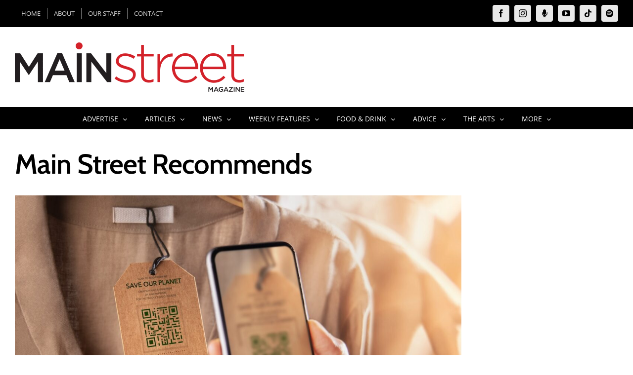

--- FILE ---
content_type: text/html; charset=UTF-8
request_url: https://mainstreetmag.com/go-green-ways-to-reduce-your-environmental-footprint/
body_size: 21924
content:
<!DOCTYPE html>
<html class="avada-html-layout-wide avada-html-header-position-top avada-is-100-percent-template" lang="en-US" prefix="og: http://ogp.me/ns# fb: http://ogp.me/ns/fb#">
<head>
	<meta http-equiv="X-UA-Compatible" content="IE=edge" />
	<meta http-equiv="Content-Type" content="text/html; charset=utf-8"/>
	<meta name="viewport" content="width=device-width, initial-scale=1" />
	<meta name='robots' content='index, follow, max-image-preview:large, max-snippet:-1, max-video-preview:-1' />

	<!-- This site is optimized with the Yoast SEO plugin v26.8 - https://yoast.com/product/yoast-seo-wordpress/ -->
	<title>Go Green! Ways to Reduce Your Environmental Footprint - Main Street Magazine</title>
	<meta name="description" content="With the climate crisis in full swing, our individual actions can often seem inconsequential on the larger picture, but the truth is that a lot of little actions do add up and make a positive difference for the environment. " />
	<link rel="canonical" href="https://mainstreetmag.com/go-green-ways-to-reduce-your-environmental-footprint/" />
	<meta property="og:locale" content="en_US" />
	<meta property="og:type" content="article" />
	<meta property="og:title" content="Go Green! Ways to Reduce Your Environmental Footprint - Main Street Magazine" />
	<meta property="og:description" content="With the climate crisis in full swing, our individual actions can often seem inconsequential on the larger picture, but the truth is that a lot of little actions do add up and make a positive difference for the environment. " />
	<meta property="og:url" content="https://mainstreetmag.com/go-green-ways-to-reduce-your-environmental-footprint/" />
	<meta property="og:site_name" content="Main Street Magazine" />
	<meta property="article:publisher" content="https://www.facebook.com/mainstreetmag/" />
	<meta property="article:published_time" content="2024-04-16T12:25:35+00:00" />
	<meta property="og:image" content="https://mainstreetmag.com/wp-content/uploads/2024/04/iStock-1422209464_BlackSalmon.jpg" />
	<meta property="og:image:width" content="1280" />
	<meta property="og:image:height" content="728" />
	<meta property="og:image:type" content="image/jpeg" />
	<meta name="author" content="Abby Audenino" />
	<meta name="twitter:card" content="summary_large_image" />
	<meta name="twitter:creator" content="@mainstmag" />
	<meta name="twitter:site" content="@mainstmag" />
	<script type="application/ld+json" class="yoast-schema-graph">{"@context":"https://schema.org","@graph":[{"@type":"Article","@id":"https://mainstreetmag.com/go-green-ways-to-reduce-your-environmental-footprint/#article","isPartOf":{"@id":"https://mainstreetmag.com/go-green-ways-to-reduce-your-environmental-footprint/"},"author":{"name":"Abby Audenino","@id":"https://mainstreetmag.com/#/schema/person/009114d3c2478c66aa7f394d965fe4e6"},"headline":"Go Green! Ways to Reduce Your Environmental Footprint","datePublished":"2024-04-16T12:25:35+00:00","mainEntityOfPage":{"@id":"https://mainstreetmag.com/go-green-ways-to-reduce-your-environmental-footprint/"},"wordCount":808,"commentCount":0,"image":{"@id":"https://mainstreetmag.com/go-green-ways-to-reduce-your-environmental-footprint/#primaryimage"},"thumbnailUrl":"https://mainstreetmag.com/wp-content/uploads/2024/04/iStock-1422209464_BlackSalmon.jpg","articleSection":["Main Street News","Main Street Recommends","Our Environment"],"inLanguage":"en-US","potentialAction":[{"@type":"CommentAction","name":"Comment","target":["https://mainstreetmag.com/go-green-ways-to-reduce-your-environmental-footprint/#respond"]}]},{"@type":"WebPage","@id":"https://mainstreetmag.com/go-green-ways-to-reduce-your-environmental-footprint/","url":"https://mainstreetmag.com/go-green-ways-to-reduce-your-environmental-footprint/","name":"Go Green! Ways to Reduce Your Environmental Footprint - Main Street Magazine","isPartOf":{"@id":"https://mainstreetmag.com/#website"},"primaryImageOfPage":{"@id":"https://mainstreetmag.com/go-green-ways-to-reduce-your-environmental-footprint/#primaryimage"},"image":{"@id":"https://mainstreetmag.com/go-green-ways-to-reduce-your-environmental-footprint/#primaryimage"},"thumbnailUrl":"https://mainstreetmag.com/wp-content/uploads/2024/04/iStock-1422209464_BlackSalmon.jpg","datePublished":"2024-04-16T12:25:35+00:00","author":{"@id":"https://mainstreetmag.com/#/schema/person/009114d3c2478c66aa7f394d965fe4e6"},"description":"With the climate crisis in full swing, our individual actions can often seem inconsequential on the larger picture, but the truth is that a lot of little actions do add up and make a positive difference for the environment. ","breadcrumb":{"@id":"https://mainstreetmag.com/go-green-ways-to-reduce-your-environmental-footprint/#breadcrumb"},"inLanguage":"en-US","potentialAction":[{"@type":"ReadAction","target":["https://mainstreetmag.com/go-green-ways-to-reduce-your-environmental-footprint/"]}]},{"@type":"ImageObject","inLanguage":"en-US","@id":"https://mainstreetmag.com/go-green-ways-to-reduce-your-environmental-footprint/#primaryimage","url":"https://mainstreetmag.com/wp-content/uploads/2024/04/iStock-1422209464_BlackSalmon.jpg","contentUrl":"https://mainstreetmag.com/wp-content/uploads/2024/04/iStock-1422209464_BlackSalmon.jpg","width":1280,"height":728,"caption":"Recycling Products Concept. Organic Cotton Recycled Cloth. Zero Waste Materials. Environment Care, Reuse, Renewable for Sustainable Lifestyle. Using Mobile Phone to Scan on Tag for more Information"},{"@type":"BreadcrumbList","@id":"https://mainstreetmag.com/go-green-ways-to-reduce-your-environmental-footprint/#breadcrumb","itemListElement":[{"@type":"ListItem","position":1,"name":"Home","item":"https://mainstreetmag.com/"},{"@type":"ListItem","position":2,"name":"Go Green! Ways to Reduce Your Environmental Footprint"}]},{"@type":"WebSite","@id":"https://mainstreetmag.com/#website","url":"https://mainstreetmag.com/","name":"Main Street Magazine","description":"Millerton NY and Surrounding Areas","potentialAction":[{"@type":"SearchAction","target":{"@type":"EntryPoint","urlTemplate":"https://mainstreetmag.com/?s={search_term_string}"},"query-input":{"@type":"PropertyValueSpecification","valueRequired":true,"valueName":"search_term_string"}}],"inLanguage":"en-US"},{"@type":"Person","@id":"https://mainstreetmag.com/#/schema/person/009114d3c2478c66aa7f394d965fe4e6","name":"Abby Audenino","image":{"@type":"ImageObject","inLanguage":"en-US","@id":"https://mainstreetmag.com/#/schema/person/image/","url":"https://secure.gravatar.com/avatar/8ce4efb14739bcc80f75003f4343496844d4c1c0979591e014adfb354974caf3?s=96&d=mm&r=g","contentUrl":"https://secure.gravatar.com/avatar/8ce4efb14739bcc80f75003f4343496844d4c1c0979591e014adfb354974caf3?s=96&d=mm&r=g","caption":"Abby Audenino"},"description":"Abby Audenino is a writer, social media manager, content creator, and advertising outreach coordinator at Main Street Magazine. She writes about a little bit of everything, and her work has previously been featured in Hudson Valley Magazine and Westchester Magazine. Abby graduated summa cum laude with a Bachelor of Arts in communications with concentrations in journalism and public relations from Marist College in May of 2023. She also obtained her certificate in copy editing from the American Copy Editors Society. Abby can be reached at abby@mainstreetmag.com.","url":"https://mainstreetmag.com/author/abby-audenino/"}]}</script>
	<!-- / Yoast SEO plugin. -->



<link rel="alternate" type="application/rss+xml" title="Main Street Magazine &raquo; Feed" href="https://mainstreetmag.com/feed/" />
<link rel="alternate" type="application/rss+xml" title="Main Street Magazine &raquo; Comments Feed" href="https://mainstreetmag.com/comments/feed/" />
								<link rel="icon" href="https://mainstreetmag.com/wp-content/uploads/2022/02/favicon64.png" type="image/png" />
		
					<!-- Apple Touch Icon -->
						<link rel="apple-touch-icon" sizes="180x180" href="https://mainstreetmag.com/wp-content/uploads/2022/02/favicon180.png" type="image/png">
		
					<!-- Android Icon -->
						<link rel="icon" sizes="192x192" href="https://mainstreetmag.com/wp-content/uploads/2022/02/favicon120.png" type="image/png">
		
					<!-- MS Edge Icon -->
						<meta name="msapplication-TileImage" content="https://mainstreetmag.com/wp-content/uploads/2022/02/favicon152.png" type="image/png">
				<link rel="alternate" type="application/rss+xml" title="Main Street Magazine &raquo; Go Green! Ways to Reduce Your Environmental Footprint Comments Feed" href="https://mainstreetmag.com/go-green-ways-to-reduce-your-environmental-footprint/feed/" />
<link rel="alternate" title="oEmbed (JSON)" type="application/json+oembed" href="https://mainstreetmag.com/wp-json/oembed/1.0/embed?url=https%3A%2F%2Fmainstreetmag.com%2Fgo-green-ways-to-reduce-your-environmental-footprint%2F" />
<link rel="alternate" title="oEmbed (XML)" type="text/xml+oembed" href="https://mainstreetmag.com/wp-json/oembed/1.0/embed?url=https%3A%2F%2Fmainstreetmag.com%2Fgo-green-ways-to-reduce-your-environmental-footprint%2F&#038;format=xml" />
					<meta name="description" content="With the climate crisis in full swing, our individual actions can often seem inconsequential on the larger picture, but the truth is that a lot of little actions do add up and make a positive difference for the environment. 

With the April issue being environmentally themed, we thought it would be helpful"/>
				
		<meta property="og:locale" content="en_US"/>
		<meta property="og:type" content="article"/>
		<meta property="og:site_name" content="Main Street Magazine"/>
		<meta property="og:title" content="Go Green! Ways to Reduce Your Environmental Footprint - Main Street Magazine"/>
				<meta property="og:description" content="With the climate crisis in full swing, our individual actions can often seem inconsequential on the larger picture, but the truth is that a lot of little actions do add up and make a positive difference for the environment. 

With the April issue being environmentally themed, we thought it would be helpful"/>
				<meta property="og:url" content="https://mainstreetmag.com/go-green-ways-to-reduce-your-environmental-footprint/"/>
										<meta property="article:published_time" content="2024-04-16T12:25:35-05:00"/>
							<meta property="article:modified_time" content="2024-04-15T13:29:38-05:00"/>
								<meta name="author" content="Abby Audenino"/>
								<meta property="og:image" content="https://mainstreetmag.com/wp-content/uploads/2024/04/iStock-1422209464_BlackSalmon.jpg"/>
		<meta property="og:image:width" content="1280"/>
		<meta property="og:image:height" content="728"/>
		<meta property="og:image:type" content="image/jpeg"/>
				<style id='wp-img-auto-sizes-contain-inline-css' type='text/css'>
img:is([sizes=auto i],[sizes^="auto," i]){contain-intrinsic-size:3000px 1500px}
/*# sourceURL=wp-img-auto-sizes-contain-inline-css */
</style>
<link rel='stylesheet' id='mec-select2-style-css' href='https://mainstreetmag.com/wp-content/plugins/modern-events-calendar/assets/packages/select2/select2.min.css?ver=7.29.0' type='text/css' media='all' />
<link rel='stylesheet' id='mec-font-icons-css' href='https://mainstreetmag.com/wp-content/plugins/modern-events-calendar/assets/css/iconfonts.css?ver=7.29.0' type='text/css' media='all' />
<link rel='stylesheet' id='mec-frontend-style-css' href='https://mainstreetmag.com/wp-content/plugins/modern-events-calendar/assets/css/frontend.min.css?ver=7.29.0' type='text/css' media='all' />
<link rel='stylesheet' id='mec-tooltip-style-css' href='https://mainstreetmag.com/wp-content/plugins/modern-events-calendar/assets/packages/tooltip/tooltip.css?ver=7.29.0' type='text/css' media='all' />
<link rel='stylesheet' id='mec-tooltip-shadow-style-css' href='https://mainstreetmag.com/wp-content/plugins/modern-events-calendar/assets/packages/tooltip/tooltipster-sideTip-shadow.min.css?ver=7.29.0' type='text/css' media='all' />
<link rel='stylesheet' id='featherlight-css' href='https://mainstreetmag.com/wp-content/plugins/modern-events-calendar/assets/packages/featherlight/featherlight.css?ver=7.29.0' type='text/css' media='all' />
<link rel='stylesheet' id='mec-lity-style-css' href='https://mainstreetmag.com/wp-content/plugins/modern-events-calendar/assets/packages/lity/lity.min.css?ver=7.29.0' type='text/css' media='all' />
<link rel='stylesheet' id='mec-general-calendar-style-css' href='https://mainstreetmag.com/wp-content/plugins/modern-events-calendar/assets/css/mec-general-calendar.css?ver=7.29.0' type='text/css' media='all' />
<link rel='stylesheet' id='adsanity-default-css-css' href='https://mainstreetmag.com/wp-content/plugins/adsanity/dist/css/widget-default.css?ver=1.9.5' type='text/css' media='screen' />
<link rel='stylesheet' id='sbi_styles-css' href='https://mainstreetmag.com/wp-content/plugins/instagram-feed/css/sbi-styles.min.css?ver=6.10.0' type='text/css' media='all' />
<style id='wp-emoji-styles-inline-css' type='text/css'>

	img.wp-smiley, img.emoji {
		display: inline !important;
		border: none !important;
		box-shadow: none !important;
		height: 1em !important;
		width: 1em !important;
		margin: 0 0.07em !important;
		vertical-align: -0.1em !important;
		background: none !important;
		padding: 0 !important;
	}
/*# sourceURL=wp-emoji-styles-inline-css */
</style>
<link rel='stylesheet' id='inf-font-awesome-css' href='https://mainstreetmag.com/wp-content/plugins/post-slider-and-carousel-pro/assets/css/font-awesome.min.css?ver=2.2.1' type='text/css' media='all' />
<link rel='stylesheet' id='owl-carousel-css' href='https://mainstreetmag.com/wp-content/plugins/post-slider-and-carousel-pro/assets/css/owl.carousel.min.css?ver=2.2.1' type='text/css' media='all' />
<link rel='stylesheet' id='psacp-public-style-css' href='https://mainstreetmag.com/wp-content/plugins/post-slider-and-carousel-pro/assets/css/psacp-public.min.css?ver=2.2.1' type='text/css' media='all' />
<link rel='stylesheet' id='avada-parent-stylesheet-css' href='https://mainstreetmag.com/wp-content/themes/Avada/style.css?ver=6.9' type='text/css' media='all' />
<link rel='stylesheet' id='tablepress-default-css' href='https://mainstreetmag.com/wp-content/tablepress-combined.min.css?ver=52' type='text/css' media='all' />
<link rel='stylesheet' id='fusion-dynamic-css-css' href='https://mainstreetmag.com/wp-content/uploads/fusion-styles/a69edbffc888200981a99e11e20449fd.min.css?ver=3.14.2' type='text/css' media='all' />
<script type="text/javascript" src="https://mainstreetmag.com/wp-includes/js/jquery/jquery.min.js?ver=3.7.1" id="jquery-core-js"></script>
<script type="text/javascript" src="https://mainstreetmag.com/wp-includes/js/jquery/jquery-migrate.min.js?ver=3.4.1" id="jquery-migrate-js"></script>
<script type="text/javascript" id="file_uploads_nfpluginsettings-js-extra">
/* <![CDATA[ */
var params = {"clearLogRestUrl":"https://mainstreetmag.com/wp-json/nf-file-uploads/debug-log/delete-all","clearLogButtonId":"file_uploads_clear_debug_logger","downloadLogRestUrl":"https://mainstreetmag.com/wp-json/nf-file-uploads/debug-log/get-all","downloadLogButtonId":"file_uploads_download_debug_logger"};
//# sourceURL=file_uploads_nfpluginsettings-js-extra
/* ]]> */
</script>
<script type="text/javascript" src="https://mainstreetmag.com/wp-content/plugins/ninja-forms-uploads/assets/js/nfpluginsettings.js?ver=3.3.23" id="file_uploads_nfpluginsettings-js"></script>
<link rel="https://api.w.org/" href="https://mainstreetmag.com/wp-json/" /><link rel="alternate" title="JSON" type="application/json" href="https://mainstreetmag.com/wp-json/wp/v2/posts/24055" /><link rel="EditURI" type="application/rsd+xml" title="RSD" href="https://mainstreetmag.com/xmlrpc.php?rsd" />
<meta name="generator" content="WordPress 6.9" />
<link rel='shortlink' href='https://mainstreetmag.com/?p=24055' />
<style type="text/css">
.feedzy-rss-link-icon:after {
	content: url("https://mainstreetmag.com/wp-content/plugins/feedzy-rss-feeds/img/external-link.png");
	margin-left: 3px;
}
</style>
		<script type="text/javascript" src="https://mainstreetmag.com/wp-content/plugins/mec-event-api/assets/iframeResizer.contentWindow.min.js"></script><style type="text/css" id="css-fb-visibility">@media screen and (max-width: 640px){.fusion-no-small-visibility{display:none !important;}body .sm-text-align-center{text-align:center !important;}body .sm-text-align-left{text-align:left !important;}body .sm-text-align-right{text-align:right !important;}body .sm-text-align-justify{text-align:justify !important;}body .sm-flex-align-center{justify-content:center !important;}body .sm-flex-align-flex-start{justify-content:flex-start !important;}body .sm-flex-align-flex-end{justify-content:flex-end !important;}body .sm-mx-auto{margin-left:auto !important;margin-right:auto !important;}body .sm-ml-auto{margin-left:auto !important;}body .sm-mr-auto{margin-right:auto !important;}body .fusion-absolute-position-small{position:absolute;width:100%;}.awb-sticky.awb-sticky-small{ position: sticky; top: var(--awb-sticky-offset,0); }}@media screen and (min-width: 641px) and (max-width: 1024px){.fusion-no-medium-visibility{display:none !important;}body .md-text-align-center{text-align:center !important;}body .md-text-align-left{text-align:left !important;}body .md-text-align-right{text-align:right !important;}body .md-text-align-justify{text-align:justify !important;}body .md-flex-align-center{justify-content:center !important;}body .md-flex-align-flex-start{justify-content:flex-start !important;}body .md-flex-align-flex-end{justify-content:flex-end !important;}body .md-mx-auto{margin-left:auto !important;margin-right:auto !important;}body .md-ml-auto{margin-left:auto !important;}body .md-mr-auto{margin-right:auto !important;}body .fusion-absolute-position-medium{position:absolute;width:100%;}.awb-sticky.awb-sticky-medium{ position: sticky; top: var(--awb-sticky-offset,0); }}@media screen and (min-width: 1025px){.fusion-no-large-visibility{display:none !important;}body .lg-text-align-center{text-align:center !important;}body .lg-text-align-left{text-align:left !important;}body .lg-text-align-right{text-align:right !important;}body .lg-text-align-justify{text-align:justify !important;}body .lg-flex-align-center{justify-content:center !important;}body .lg-flex-align-flex-start{justify-content:flex-start !important;}body .lg-flex-align-flex-end{justify-content:flex-end !important;}body .lg-mx-auto{margin-left:auto !important;margin-right:auto !important;}body .lg-ml-auto{margin-left:auto !important;}body .lg-mr-auto{margin-right:auto !important;}body .fusion-absolute-position-large{position:absolute;width:100%;}.awb-sticky.awb-sticky-large{ position: sticky; top: var(--awb-sticky-offset,0); }}</style><style type="text/css">
h2 {
	line-height: 1.3em;
}
</style>
		<script type="text/javascript">
			var doc = document.documentElement;
			doc.setAttribute( 'data-useragent', navigator.userAgent );
		</script>
		<script type="text/javascript">

  var _gaq = _gaq || [];
  _gaq.push(['_setAccount', 'UA-37908073-1']);
  _gaq.push(['_trackPageview']);

  (function() {
    var ga = document.createElement('script'); ga.type = 'text/javascript'; ga.async = true;
    ga.src = ('https:' == document.location.protocol ? 'https://ssl' : 'http://www') + '.google-analytics.com/ga.js';
    var s = document.getElementsByTagName('script')[0]; s.parentNode.insertBefore(ga, s);
  })();

</script><style>:root,::before,::after{--mec-color-skin: #40d9f1;--mec-color-skin-rgba-1: rgba(64, 217, 241, .25);--mec-color-skin-rgba-2: rgba(64, 217, 241, .5);--mec-color-skin-rgba-3: rgba(64, 217, 241, .75);--mec-color-skin-rgba-4: rgba(64, 217, 241, .11);--mec-primary-border-radius: ;--mec-secondary-border-radius: ;--mec-container-normal-width: 1196px;--mec-container-large-width: 1690px;--mec-fes-main-color: #40d9f1;--mec-fes-main-color-rgba-1: rgba(64, 217, 241, 0.12);--mec-fes-main-color-rgba-2: rgba(64, 217, 241, 0.23);--mec-fes-main-color-rgba-3: rgba(64, 217, 241, 0.03);--mec-fes-main-color-rgba-4: rgba(64, 217, 241, 0.3);--mec-fes-main-color-rgba-5: rgb(64 217 241 / 7%);--mec-fes-main-color-rgba-6: rgba(64, 217, 241, 0.2);</style>
	<!-- Google tag (gtag.js) -->
<script async src="https://www.googletagmanager.com/gtag/js?id=G-DKDRYVJT5J"></script>
<script>
  window.dataLayer = window.dataLayer || [];
  function gtag(){dataLayer.push(arguments);}
  gtag('js', new Date());

  gtag('config', 'G-DKDRYVJT5J');
</script><style id='global-styles-inline-css' type='text/css'>
:root{--wp--preset--aspect-ratio--square: 1;--wp--preset--aspect-ratio--4-3: 4/3;--wp--preset--aspect-ratio--3-4: 3/4;--wp--preset--aspect-ratio--3-2: 3/2;--wp--preset--aspect-ratio--2-3: 2/3;--wp--preset--aspect-ratio--16-9: 16/9;--wp--preset--aspect-ratio--9-16: 9/16;--wp--preset--color--black: #000000;--wp--preset--color--cyan-bluish-gray: #abb8c3;--wp--preset--color--white: #ffffff;--wp--preset--color--pale-pink: #f78da7;--wp--preset--color--vivid-red: #cf2e2e;--wp--preset--color--luminous-vivid-orange: #ff6900;--wp--preset--color--luminous-vivid-amber: #fcb900;--wp--preset--color--light-green-cyan: #7bdcb5;--wp--preset--color--vivid-green-cyan: #00d084;--wp--preset--color--pale-cyan-blue: #8ed1fc;--wp--preset--color--vivid-cyan-blue: #0693e3;--wp--preset--color--vivid-purple: #9b51e0;--wp--preset--color--awb-color-1: rgba(255,255,255,1);--wp--preset--color--awb-color-2: rgba(246,246,246,1);--wp--preset--color--awb-color-3: rgba(224,222,222,1);--wp--preset--color--awb-color-4: rgba(160,206,78,1);--wp--preset--color--awb-color-5: rgba(116,116,116,1);--wp--preset--color--awb-color-6: rgba(189,21,21,1);--wp--preset--color--awb-color-7: rgba(51,51,51,1);--wp--preset--color--awb-color-8: rgba(0,0,0,1);--wp--preset--color--awb-color-custom-10: rgba(235,234,234,1);--wp--preset--color--awb-color-custom-11: rgba(140,137,137,1);--wp--preset--color--awb-color-custom-12: rgba(235,234,234,0.8);--wp--preset--color--awb-color-custom-13: rgba(191,191,191,1);--wp--preset--color--awb-color-custom-14: rgba(232,232,232,1);--wp--preset--color--awb-color-custom-15: rgba(249,249,249,1);--wp--preset--color--awb-color-custom-16: rgba(54,56,57,1);--wp--preset--color--awb-color-custom-17: rgba(255,238,170,1);--wp--preset--color--awb-color-custom-18: rgba(221,221,221,1);--wp--preset--gradient--vivid-cyan-blue-to-vivid-purple: linear-gradient(135deg,rgb(6,147,227) 0%,rgb(155,81,224) 100%);--wp--preset--gradient--light-green-cyan-to-vivid-green-cyan: linear-gradient(135deg,rgb(122,220,180) 0%,rgb(0,208,130) 100%);--wp--preset--gradient--luminous-vivid-amber-to-luminous-vivid-orange: linear-gradient(135deg,rgb(252,185,0) 0%,rgb(255,105,0) 100%);--wp--preset--gradient--luminous-vivid-orange-to-vivid-red: linear-gradient(135deg,rgb(255,105,0) 0%,rgb(207,46,46) 100%);--wp--preset--gradient--very-light-gray-to-cyan-bluish-gray: linear-gradient(135deg,rgb(238,238,238) 0%,rgb(169,184,195) 100%);--wp--preset--gradient--cool-to-warm-spectrum: linear-gradient(135deg,rgb(74,234,220) 0%,rgb(151,120,209) 20%,rgb(207,42,186) 40%,rgb(238,44,130) 60%,rgb(251,105,98) 80%,rgb(254,248,76) 100%);--wp--preset--gradient--blush-light-purple: linear-gradient(135deg,rgb(255,206,236) 0%,rgb(152,150,240) 100%);--wp--preset--gradient--blush-bordeaux: linear-gradient(135deg,rgb(254,205,165) 0%,rgb(254,45,45) 50%,rgb(107,0,62) 100%);--wp--preset--gradient--luminous-dusk: linear-gradient(135deg,rgb(255,203,112) 0%,rgb(199,81,192) 50%,rgb(65,88,208) 100%);--wp--preset--gradient--pale-ocean: linear-gradient(135deg,rgb(255,245,203) 0%,rgb(182,227,212) 50%,rgb(51,167,181) 100%);--wp--preset--gradient--electric-grass: linear-gradient(135deg,rgb(202,248,128) 0%,rgb(113,206,126) 100%);--wp--preset--gradient--midnight: linear-gradient(135deg,rgb(2,3,129) 0%,rgb(40,116,252) 100%);--wp--preset--font-size--small: 12px;--wp--preset--font-size--medium: 20px;--wp--preset--font-size--large: 24px;--wp--preset--font-size--x-large: 42px;--wp--preset--font-size--normal: 16px;--wp--preset--font-size--xlarge: 32px;--wp--preset--font-size--huge: 48px;--wp--preset--spacing--20: 0.44rem;--wp--preset--spacing--30: 0.67rem;--wp--preset--spacing--40: 1rem;--wp--preset--spacing--50: 1.5rem;--wp--preset--spacing--60: 2.25rem;--wp--preset--spacing--70: 3.38rem;--wp--preset--spacing--80: 5.06rem;--wp--preset--shadow--natural: 6px 6px 9px rgba(0, 0, 0, 0.2);--wp--preset--shadow--deep: 12px 12px 50px rgba(0, 0, 0, 0.4);--wp--preset--shadow--sharp: 6px 6px 0px rgba(0, 0, 0, 0.2);--wp--preset--shadow--outlined: 6px 6px 0px -3px rgb(255, 255, 255), 6px 6px rgb(0, 0, 0);--wp--preset--shadow--crisp: 6px 6px 0px rgb(0, 0, 0);}:where(.is-layout-flex){gap: 0.5em;}:where(.is-layout-grid){gap: 0.5em;}body .is-layout-flex{display: flex;}.is-layout-flex{flex-wrap: wrap;align-items: center;}.is-layout-flex > :is(*, div){margin: 0;}body .is-layout-grid{display: grid;}.is-layout-grid > :is(*, div){margin: 0;}:where(.wp-block-columns.is-layout-flex){gap: 2em;}:where(.wp-block-columns.is-layout-grid){gap: 2em;}:where(.wp-block-post-template.is-layout-flex){gap: 1.25em;}:where(.wp-block-post-template.is-layout-grid){gap: 1.25em;}.has-black-color{color: var(--wp--preset--color--black) !important;}.has-cyan-bluish-gray-color{color: var(--wp--preset--color--cyan-bluish-gray) !important;}.has-white-color{color: var(--wp--preset--color--white) !important;}.has-pale-pink-color{color: var(--wp--preset--color--pale-pink) !important;}.has-vivid-red-color{color: var(--wp--preset--color--vivid-red) !important;}.has-luminous-vivid-orange-color{color: var(--wp--preset--color--luminous-vivid-orange) !important;}.has-luminous-vivid-amber-color{color: var(--wp--preset--color--luminous-vivid-amber) !important;}.has-light-green-cyan-color{color: var(--wp--preset--color--light-green-cyan) !important;}.has-vivid-green-cyan-color{color: var(--wp--preset--color--vivid-green-cyan) !important;}.has-pale-cyan-blue-color{color: var(--wp--preset--color--pale-cyan-blue) !important;}.has-vivid-cyan-blue-color{color: var(--wp--preset--color--vivid-cyan-blue) !important;}.has-vivid-purple-color{color: var(--wp--preset--color--vivid-purple) !important;}.has-black-background-color{background-color: var(--wp--preset--color--black) !important;}.has-cyan-bluish-gray-background-color{background-color: var(--wp--preset--color--cyan-bluish-gray) !important;}.has-white-background-color{background-color: var(--wp--preset--color--white) !important;}.has-pale-pink-background-color{background-color: var(--wp--preset--color--pale-pink) !important;}.has-vivid-red-background-color{background-color: var(--wp--preset--color--vivid-red) !important;}.has-luminous-vivid-orange-background-color{background-color: var(--wp--preset--color--luminous-vivid-orange) !important;}.has-luminous-vivid-amber-background-color{background-color: var(--wp--preset--color--luminous-vivid-amber) !important;}.has-light-green-cyan-background-color{background-color: var(--wp--preset--color--light-green-cyan) !important;}.has-vivid-green-cyan-background-color{background-color: var(--wp--preset--color--vivid-green-cyan) !important;}.has-pale-cyan-blue-background-color{background-color: var(--wp--preset--color--pale-cyan-blue) !important;}.has-vivid-cyan-blue-background-color{background-color: var(--wp--preset--color--vivid-cyan-blue) !important;}.has-vivid-purple-background-color{background-color: var(--wp--preset--color--vivid-purple) !important;}.has-black-border-color{border-color: var(--wp--preset--color--black) !important;}.has-cyan-bluish-gray-border-color{border-color: var(--wp--preset--color--cyan-bluish-gray) !important;}.has-white-border-color{border-color: var(--wp--preset--color--white) !important;}.has-pale-pink-border-color{border-color: var(--wp--preset--color--pale-pink) !important;}.has-vivid-red-border-color{border-color: var(--wp--preset--color--vivid-red) !important;}.has-luminous-vivid-orange-border-color{border-color: var(--wp--preset--color--luminous-vivid-orange) !important;}.has-luminous-vivid-amber-border-color{border-color: var(--wp--preset--color--luminous-vivid-amber) !important;}.has-light-green-cyan-border-color{border-color: var(--wp--preset--color--light-green-cyan) !important;}.has-vivid-green-cyan-border-color{border-color: var(--wp--preset--color--vivid-green-cyan) !important;}.has-pale-cyan-blue-border-color{border-color: var(--wp--preset--color--pale-cyan-blue) !important;}.has-vivid-cyan-blue-border-color{border-color: var(--wp--preset--color--vivid-cyan-blue) !important;}.has-vivid-purple-border-color{border-color: var(--wp--preset--color--vivid-purple) !important;}.has-vivid-cyan-blue-to-vivid-purple-gradient-background{background: var(--wp--preset--gradient--vivid-cyan-blue-to-vivid-purple) !important;}.has-light-green-cyan-to-vivid-green-cyan-gradient-background{background: var(--wp--preset--gradient--light-green-cyan-to-vivid-green-cyan) !important;}.has-luminous-vivid-amber-to-luminous-vivid-orange-gradient-background{background: var(--wp--preset--gradient--luminous-vivid-amber-to-luminous-vivid-orange) !important;}.has-luminous-vivid-orange-to-vivid-red-gradient-background{background: var(--wp--preset--gradient--luminous-vivid-orange-to-vivid-red) !important;}.has-very-light-gray-to-cyan-bluish-gray-gradient-background{background: var(--wp--preset--gradient--very-light-gray-to-cyan-bluish-gray) !important;}.has-cool-to-warm-spectrum-gradient-background{background: var(--wp--preset--gradient--cool-to-warm-spectrum) !important;}.has-blush-light-purple-gradient-background{background: var(--wp--preset--gradient--blush-light-purple) !important;}.has-blush-bordeaux-gradient-background{background: var(--wp--preset--gradient--blush-bordeaux) !important;}.has-luminous-dusk-gradient-background{background: var(--wp--preset--gradient--luminous-dusk) !important;}.has-pale-ocean-gradient-background{background: var(--wp--preset--gradient--pale-ocean) !important;}.has-electric-grass-gradient-background{background: var(--wp--preset--gradient--electric-grass) !important;}.has-midnight-gradient-background{background: var(--wp--preset--gradient--midnight) !important;}.has-small-font-size{font-size: var(--wp--preset--font-size--small) !important;}.has-medium-font-size{font-size: var(--wp--preset--font-size--medium) !important;}.has-large-font-size{font-size: var(--wp--preset--font-size--large) !important;}.has-x-large-font-size{font-size: var(--wp--preset--font-size--x-large) !important;}
/*# sourceURL=global-styles-inline-css */
</style>
<style id='wp-block-library-inline-css' type='text/css'>
:root{--wp-block-synced-color:#7a00df;--wp-block-synced-color--rgb:122,0,223;--wp-bound-block-color:var(--wp-block-synced-color);--wp-editor-canvas-background:#ddd;--wp-admin-theme-color:#007cba;--wp-admin-theme-color--rgb:0,124,186;--wp-admin-theme-color-darker-10:#006ba1;--wp-admin-theme-color-darker-10--rgb:0,107,160.5;--wp-admin-theme-color-darker-20:#005a87;--wp-admin-theme-color-darker-20--rgb:0,90,135;--wp-admin-border-width-focus:2px}@media (min-resolution:192dpi){:root{--wp-admin-border-width-focus:1.5px}}.wp-element-button{cursor:pointer}:root .has-very-light-gray-background-color{background-color:#eee}:root .has-very-dark-gray-background-color{background-color:#313131}:root .has-very-light-gray-color{color:#eee}:root .has-very-dark-gray-color{color:#313131}:root .has-vivid-green-cyan-to-vivid-cyan-blue-gradient-background{background:linear-gradient(135deg,#00d084,#0693e3)}:root .has-purple-crush-gradient-background{background:linear-gradient(135deg,#34e2e4,#4721fb 50%,#ab1dfe)}:root .has-hazy-dawn-gradient-background{background:linear-gradient(135deg,#faaca8,#dad0ec)}:root .has-subdued-olive-gradient-background{background:linear-gradient(135deg,#fafae1,#67a671)}:root .has-atomic-cream-gradient-background{background:linear-gradient(135deg,#fdd79a,#004a59)}:root .has-nightshade-gradient-background{background:linear-gradient(135deg,#330968,#31cdcf)}:root .has-midnight-gradient-background{background:linear-gradient(135deg,#020381,#2874fc)}:root{--wp--preset--font-size--normal:16px;--wp--preset--font-size--huge:42px}.has-regular-font-size{font-size:1em}.has-larger-font-size{font-size:2.625em}.has-normal-font-size{font-size:var(--wp--preset--font-size--normal)}.has-huge-font-size{font-size:var(--wp--preset--font-size--huge)}.has-text-align-center{text-align:center}.has-text-align-left{text-align:left}.has-text-align-right{text-align:right}.has-fit-text{white-space:nowrap!important}#end-resizable-editor-section{display:none}.aligncenter{clear:both}.items-justified-left{justify-content:flex-start}.items-justified-center{justify-content:center}.items-justified-right{justify-content:flex-end}.items-justified-space-between{justify-content:space-between}.screen-reader-text{border:0;clip-path:inset(50%);height:1px;margin:-1px;overflow:hidden;padding:0;position:absolute;width:1px;word-wrap:normal!important}.screen-reader-text:focus{background-color:#ddd;clip-path:none;color:#444;display:block;font-size:1em;height:auto;left:5px;line-height:normal;padding:15px 23px 14px;text-decoration:none;top:5px;width:auto;z-index:100000}html :where(.has-border-color){border-style:solid}html :where([style*=border-top-color]){border-top-style:solid}html :where([style*=border-right-color]){border-right-style:solid}html :where([style*=border-bottom-color]){border-bottom-style:solid}html :where([style*=border-left-color]){border-left-style:solid}html :where([style*=border-width]){border-style:solid}html :where([style*=border-top-width]){border-top-style:solid}html :where([style*=border-right-width]){border-right-style:solid}html :where([style*=border-bottom-width]){border-bottom-style:solid}html :where([style*=border-left-width]){border-left-style:solid}html :where(img[class*=wp-image-]){height:auto;max-width:100%}:where(figure){margin:0 0 1em}html :where(.is-position-sticky){--wp-admin--admin-bar--position-offset:var(--wp-admin--admin-bar--height,0px)}@media screen and (max-width:600px){html :where(.is-position-sticky){--wp-admin--admin-bar--position-offset:0px}}
/*wp_block_styles_on_demand_placeholder:6977a662c1c2c*/
/*# sourceURL=wp-block-library-inline-css */
</style>
<style id='wp-block-library-theme-inline-css' type='text/css'>
.wp-block-audio :where(figcaption){color:#555;font-size:13px;text-align:center}.is-dark-theme .wp-block-audio :where(figcaption){color:#ffffffa6}.wp-block-audio{margin:0 0 1em}.wp-block-code{border:1px solid #ccc;border-radius:4px;font-family:Menlo,Consolas,monaco,monospace;padding:.8em 1em}.wp-block-embed :where(figcaption){color:#555;font-size:13px;text-align:center}.is-dark-theme .wp-block-embed :where(figcaption){color:#ffffffa6}.wp-block-embed{margin:0 0 1em}.blocks-gallery-caption{color:#555;font-size:13px;text-align:center}.is-dark-theme .blocks-gallery-caption{color:#ffffffa6}:root :where(.wp-block-image figcaption){color:#555;font-size:13px;text-align:center}.is-dark-theme :root :where(.wp-block-image figcaption){color:#ffffffa6}.wp-block-image{margin:0 0 1em}.wp-block-pullquote{border-bottom:4px solid;border-top:4px solid;color:currentColor;margin-bottom:1.75em}.wp-block-pullquote :where(cite),.wp-block-pullquote :where(footer),.wp-block-pullquote__citation{color:currentColor;font-size:.8125em;font-style:normal;text-transform:uppercase}.wp-block-quote{border-left:.25em solid;margin:0 0 1.75em;padding-left:1em}.wp-block-quote cite,.wp-block-quote footer{color:currentColor;font-size:.8125em;font-style:normal;position:relative}.wp-block-quote:where(.has-text-align-right){border-left:none;border-right:.25em solid;padding-left:0;padding-right:1em}.wp-block-quote:where(.has-text-align-center){border:none;padding-left:0}.wp-block-quote.is-large,.wp-block-quote.is-style-large,.wp-block-quote:where(.is-style-plain){border:none}.wp-block-search .wp-block-search__label{font-weight:700}.wp-block-search__button{border:1px solid #ccc;padding:.375em .625em}:where(.wp-block-group.has-background){padding:1.25em 2.375em}.wp-block-separator.has-css-opacity{opacity:.4}.wp-block-separator{border:none;border-bottom:2px solid;margin-left:auto;margin-right:auto}.wp-block-separator.has-alpha-channel-opacity{opacity:1}.wp-block-separator:not(.is-style-wide):not(.is-style-dots){width:100px}.wp-block-separator.has-background:not(.is-style-dots){border-bottom:none;height:1px}.wp-block-separator.has-background:not(.is-style-wide):not(.is-style-dots){height:2px}.wp-block-table{margin:0 0 1em}.wp-block-table td,.wp-block-table th{word-break:normal}.wp-block-table :where(figcaption){color:#555;font-size:13px;text-align:center}.is-dark-theme .wp-block-table :where(figcaption){color:#ffffffa6}.wp-block-video :where(figcaption){color:#555;font-size:13px;text-align:center}.is-dark-theme .wp-block-video :where(figcaption){color:#ffffffa6}.wp-block-video{margin:0 0 1em}:root :where(.wp-block-template-part.has-background){margin-bottom:0;margin-top:0;padding:1.25em 2.375em}
/*# sourceURL=/wp-includes/css/dist/block-library/theme.min.css */
</style>
<style id='classic-theme-styles-inline-css' type='text/css'>
/*! This file is auto-generated */
.wp-block-button__link{color:#fff;background-color:#32373c;border-radius:9999px;box-shadow:none;text-decoration:none;padding:calc(.667em + 2px) calc(1.333em + 2px);font-size:1.125em}.wp-block-file__button{background:#32373c;color:#fff;text-decoration:none}
/*# sourceURL=/wp-includes/css/classic-themes.min.css */
</style>
<meta name="generator" content="WP Rocket 3.20.3" data-wpr-features="wpr_desktop" /></head>

<body class="wp-singular post-template-default single single-post postid-24055 single-format-standard wp-theme-Avada wp-child-theme-Avada-Child-Theme mec-theme-Avada fusion-image-hovers fusion-pagination-sizing fusion-button_type-flat fusion-button_span-no fusion-button_gradient-linear avada-image-rollover-circle-no avada-image-rollover-no fusion-body ltr fusion-sticky-header no-tablet-sticky-header no-mobile-sticky-header no-mobile-slidingbar no-mobile-totop avada-has-rev-slider-styles fusion-disable-outline fusion-sub-menu-fade mobile-logo-pos-left layout-wide-mode avada-has-boxed-modal-shadow-none layout-scroll-offset-full avada-has-zero-margin-offset-top fusion-top-header menu-text-align-center mobile-menu-design-modern fusion-show-pagination-text fusion-header-layout-v5 avada-responsive avada-footer-fx-none avada-menu-highlight-style-bar fusion-search-form-classic fusion-main-menu-search-dropdown fusion-avatar-square avada-sticky-shrinkage avada-dropdown-styles avada-blog-layout-medium avada-blog-archive-layout-medium avada-header-shadow-no avada-menu-icon-position-left avada-has-megamenu-shadow avada-has-mainmenu-dropdown-divider avada-has-breadcrumb-mobile-hidden avada-has-titlebar-hide avada-has-pagination-padding avada-flyout-menu-direction-fade avada-ec-views-v1" data-awb-post-id="24055">
		<a class="skip-link screen-reader-text" href="#content">Skip to content</a>

	<div data-rocket-location-hash="1bedd667ccdb0f2ae6123868cb70086e" id="boxed-wrapper">
		
		<div data-rocket-location-hash="c748e83a99a8efa38397a49b963eb39a" id="wrapper" class="fusion-wrapper">
			<div data-rocket-location-hash="30e21cd0d1ab48664f94f36d4ec80340" id="home" style="position:relative;top:-1px;"></div>
							
					
			<header data-rocket-location-hash="6a3c4ea792bfdd798d2d351fb8fd07c9" class="fusion-header-wrapper">
				<div class="fusion-header-v5 fusion-logo-alignment fusion-logo-left fusion-sticky-menu- fusion-sticky-logo- fusion-mobile-logo- fusion-sticky-menu-only fusion-header-menu-align-center fusion-mobile-menu-design-modern">
					
<div class="fusion-secondary-header">
	<div class="fusion-row">
					<div class="fusion-alignleft">
				<nav class="fusion-secondary-menu" role="navigation" aria-label="Secondary Menu"><ul id="menu-topnav" class="menu"><li  id="menu-item-42"  class="menu-item menu-item-type-custom menu-item-object-custom menu-item-home menu-item-42"  data-item-id="42"><a  href="https://mainstreetmag.com/" class="fusion-bar-highlight"><span class="menu-text">HOME</span></a></li><li  id="menu-item-379"  class="menu-item menu-item-type-post_type menu-item-object-page menu-item-379"  data-item-id="379"><a  href="https://mainstreetmag.com/about-mainstreet/" class="fusion-bar-highlight"><span class="menu-text">ABOUT</span></a></li><li  id="menu-item-466"  class="menu-item menu-item-type-post_type menu-item-object-page menu-item-466"  data-item-id="466"><a  href="https://mainstreetmag.com/our-staff/" class="fusion-bar-highlight"><span class="menu-text">OUR STAFF</span></a></li><li  id="menu-item-478"  class="menu-item menu-item-type-post_type menu-item-object-page menu-item-478"  data-item-id="478"><a  href="https://mainstreetmag.com/contact/" class="fusion-bar-highlight"><span class="menu-text">CONTACT</span></a></li></ul></nav><nav class="fusion-mobile-nav-holder fusion-mobile-menu-text-align-left" aria-label="Secondary Mobile Menu"></nav>			</div>
							<div class="fusion-alignright">
				<div class="fusion-social-links-header"><div class="fusion-social-networks boxed-icons"><div class="fusion-social-networks-wrapper"><a  class="fusion-social-network-icon fusion-tooltip fusion-facebook awb-icon-facebook" style data-placement="bottom" data-title="Facebook" data-toggle="tooltip" title="Facebook" href="https://www.facebook.com/mainstreetmag/" target="_blank" rel="noreferrer"><span class="screen-reader-text">Facebook</span></a><a  class="fusion-social-network-icon fusion-tooltip fusion-instagram awb-icon-instagram" style data-placement="bottom" data-title="Instagram" data-toggle="tooltip" title="Instagram" href="https://www.instagram.com/mainstreetmag/" target="_blank" rel="noopener noreferrer"><span class="screen-reader-text">Instagram</span></a><a  class="awb-custom-icon fusion-social-network-icon fusion-tooltip fa-microphone fas" style="position:relative;" data-placement="bottom" data-title="Moxie Podcast" data-toggle="tooltip" title="Moxie Podcast" href="https://mainstreetmoxie.press" target="_blank" rel="noopener noreferrer"><span class="screen-reader-text">Moxie Podcast</span></a><a  class="fusion-social-network-icon fusion-tooltip fusion-youtube awb-icon-youtube" style data-placement="bottom" data-title="YouTube" data-toggle="tooltip" title="YouTube" href="https://www.youtube.com/channel/UCxNr56CeNtfXVjgTvEGzNoQ" target="_blank" rel="noopener noreferrer"><span class="screen-reader-text">YouTube</span></a><a  class="fusion-social-network-icon fusion-tooltip fusion-tiktok awb-icon-tiktok" style data-placement="bottom" data-title="Tiktok" data-toggle="tooltip" title="Tiktok" href="https://www.tiktok.com/@mainstreetmagazine" target="_blank" rel="noopener noreferrer"><span class="screen-reader-text">Tiktok</span></a><a  class="fusion-social-network-icon fusion-tooltip fa-spotify fab" style data-placement="bottom" data-title="Spotify" data-toggle="tooltip" title="Spotify" href="https://open.spotify.com/user/31sybkyrnzar4etu5rfnqffkmesq?si=5118d3812e22445c" target="_blank" rel="noopener noreferrer"><span class="screen-reader-text">Spotify</span></a></div></div></div>			</div>
			</div>
</div>
<div class="fusion-header-sticky-height"></div>
<div class="fusion-sticky-header-wrapper"> <!-- start fusion sticky header wrapper -->
	<div class="fusion-header">
		<div class="fusion-row">
							<div class="fusion-logo" data-margin-top="31px" data-margin-bottom="31px" data-margin-left="0px" data-margin-right="0px">
			<a class="fusion-logo-link"  href="https://mainstreetmag.com/" >

						<!-- standard logo -->
			<img src="https://mainstreetmag.com/wp-content/uploads/2019/11/mainstreet-magazine-logo-14.png" srcset="https://mainstreetmag.com/wp-content/uploads/2019/11/mainstreet-magazine-logo-14.png 1x, https://mainstreetmag.com/wp-content/uploads/2016/08/mainstreet-magazine-logo-200.png 2x" width="464" height="100" style="max-height:100px;height:auto;" alt="Main Street Magazine Logo" data-retina_logo_url="https://mainstreetmag.com/wp-content/uploads/2016/08/mainstreet-magazine-logo-200.png" class="fusion-standard-logo" />

			
					</a>
		</div>
								<div class="fusion-mobile-menu-icons">
							<a href="#" class="fusion-icon awb-icon-bars" aria-label="Toggle mobile menu" aria-expanded="false"></a>
		
		
		
			</div>
			
					</div>
	</div>
	<div class="fusion-secondary-main-menu">
		<div class="fusion-row">
			<nav class="fusion-main-menu" aria-label="Main Menu"><ul id="menu-newmainnav" class="fusion-menu"><li  id="menu-item-2316"  class="menu-item menu-item-type-custom menu-item-object-custom menu-item-has-children menu-item-2316 fusion-dropdown-menu"  data-item-id="2316"><a  href="#" class="fusion-bar-highlight"><span class="menu-text">ADVERTISE</span> <span class="fusion-caret"><i class="fusion-dropdown-indicator" aria-hidden="true"></i></span></a><ul class="sub-menu"><li  id="menu-item-2771"  class="menu-item menu-item-type-post_type menu-item-object-page menu-item-2771 fusion-dropdown-submenu" ><a  href="https://mainstreetmag.com/advertising-in-main-street-magazine/" class="fusion-bar-highlight"><span>ADVERTISE</span></a></li><li  id="menu-item-2807"  class="menu-item menu-item-type-post_type menu-item-object-page menu-item-2807 fusion-dropdown-submenu" ><a  href="https://mainstreetmag.com/distribution-area/" class="fusion-bar-highlight"><span>DISTRIBUTION</span></a></li><li  id="menu-item-2776"  class="menu-item menu-item-type-post_type menu-item-object-page menu-item-2776 fusion-dropdown-submenu" ><a  href="https://mainstreetmag.com/testimonials/" class="fusion-bar-highlight"><span>TESTIMONIALS</span></a></li><li  id="menu-item-2770"  class="menu-item menu-item-type-post_type menu-item-object-page menu-item-2770 fusion-dropdown-submenu" ><a  href="https://mainstreetmag.com/stats/" class="fusion-bar-highlight"><span>STATS</span></a></li><li  id="menu-item-2808"  class="menu-item menu-item-type-post_type menu-item-object-page menu-item-2808 fusion-dropdown-submenu" ><a  href="https://mainstreetmag.com/subscribe/" class="fusion-bar-highlight"><span>SUBSCRIBE</span></a></li></ul></li><li  id="menu-item-20467"  class="menu-item menu-item-type-custom menu-item-object-custom menu-item-has-children menu-item-20467 fusion-dropdown-menu"  data-item-id="20467"><a  href="#" class="fusion-bar-highlight"><span class="menu-text">ARTICLES</span> <span class="fusion-caret"><i class="fusion-dropdown-indicator" aria-hidden="true"></i></span></a><ul class="sub-menu"><li  id="menu-item-3627"  class="menu-item menu-item-type-post_type menu-item-object-page menu-item-3627 fusion-dropdown-submenu" ><a  href="https://mainstreetmag.com/this-months-featured-articles/" class="fusion-bar-highlight"><span>FEATURED ARTICLES</span></a></li><li  id="menu-item-2779"  class="menu-item menu-item-type-post_type menu-item-object-page menu-item-2779 fusion-dropdown-submenu" ><a  href="https://mainstreetmag.com/real-estate/" class="fusion-bar-highlight"><span>REAL ESTATE</span></a></li><li  id="menu-item-25208"  class="menu-item menu-item-type-custom menu-item-object-custom menu-item-has-children menu-item-25208 fusion-dropdown-submenu" ><a  href="#" class="fusion-bar-highlight"><span>BUSINESS</span> <span class="fusion-caret"><i class="fusion-dropdown-indicator" aria-hidden="true"></i></span></a><ul class="sub-menu"><li  id="menu-item-25207"  class="menu-item menu-item-type-post_type menu-item-object-page menu-item-has-children menu-item-25207" ><a  href="https://mainstreetmag.com/business-features/" class="fusion-bar-highlight"><span>Business Features</span> <span class="fusion-caret"><i class="fusion-dropdown-indicator" aria-hidden="true"></i></span></a><ul class="sub-menu"><li  id="menu-item-25222"  class="menu-item menu-item-type-custom menu-item-object-custom menu-item-25222" ><a  href="https://mainstreetmag.com/business-features/30-under-30-features" class="fusion-bar-highlight"><span>30 Under 30 Features</span></a></li></ul></li></ul></li><li  id="menu-item-15481"  class="menu-item menu-item-type-post_type menu-item-object-page menu-item-15481 fusion-dropdown-submenu" ><a  href="https://mainstreetmag.com/environment/" class="fusion-bar-highlight"><span>ENVIRONMENT</span></a></li><li  id="menu-item-20743"  class="menu-item menu-item-type-post_type menu-item-object-page menu-item-has-children menu-item-20743 fusion-dropdown-submenu" ><a  href="https://mainstreetmag.com/travel/" class="fusion-bar-highlight"><span>TRAVEL</span> <span class="fusion-caret"><i class="fusion-dropdown-indicator" aria-hidden="true"></i></span></a><ul class="sub-menu"><li  id="menu-item-24868"  class="menu-item menu-item-type-post_type menu-item-object-page menu-item-24868" ><a  href="https://mainstreetmag.com/daytrippin/" class="fusion-bar-highlight"><span>Day Trippin’</span></a></li></ul></li><li  id="menu-item-19741"  class="menu-item menu-item-type-post_type menu-item-object-page menu-item-19741 fusion-dropdown-submenu" ><a  href="https://mainstreetmag.com/at-large/" class="fusion-bar-highlight"><span>AT LARGE</span></a></li><li  id="menu-item-3132"  class="menu-item menu-item-type-post_type menu-item-object-page menu-item-3132 fusion-dropdown-submenu" ><a  href="https://mainstreetmag.com/history-2/" class="fusion-bar-highlight"><span>HISTORY</span></a></li><li  id="menu-item-2778"  class="menu-item menu-item-type-post_type menu-item-object-page menu-item-2778 fusion-dropdown-submenu" ><a  href="https://mainstreetmag.com/past-issues/" class="fusion-bar-highlight"><span>PAST ISSUES</span></a></li></ul></li><li  id="menu-item-2319"  class="menu-item menu-item-type-custom menu-item-object-custom menu-item-has-children menu-item-2319 fusion-dropdown-menu"  data-item-id="2319"><a  href="#" class="fusion-bar-highlight"><span class="menu-text">NEWS</span> <span class="fusion-caret"><i class="fusion-dropdown-indicator" aria-hidden="true"></i></span></a><ul class="sub-menu"><li  id="menu-item-22478"  class="menu-item menu-item-type-post_type menu-item-object-page menu-item-22478 fusion-dropdown-submenu" ><a  href="https://mainstreetmag.com/op-ed/" class="fusion-bar-highlight"><span>OP-ED</span></a></li><li  id="menu-item-2872"  class="menu-item menu-item-type-post_type menu-item-object-page menu-item-2872 fusion-dropdown-submenu" ><a  href="https://mainstreetmag.com/main-street-news/" class="fusion-bar-highlight"><span>MAIN STREET NEWS</span></a></li><li  id="menu-item-3669"  class="menu-item menu-item-type-post_type menu-item-object-page menu-item-3669 fusion-dropdown-submenu" ><a  href="https://mainstreetmag.com/sports/" class="fusion-bar-highlight"><span>SPORTS</span></a></li><li  id="menu-item-2992"  class="menu-item menu-item-type-post_type menu-item-object-page menu-item-2992 fusion-dropdown-submenu" ><a  href="https://mainstreetmag.com/farm-feature/" class="fusion-bar-highlight"><span>FARM FEATURE</span></a></li></ul></li><li  id="menu-item-15467"  class="menu-item menu-item-type-custom menu-item-object-custom menu-item-has-children menu-item-15467 fusion-dropdown-menu"  data-item-id="15467"><a  href="#" class="fusion-bar-highlight"><span class="menu-text">WEEKLY FEATURES</span> <span class="fusion-caret"><i class="fusion-dropdown-indicator" aria-hidden="true"></i></span></a><ul class="sub-menu"><li  id="menu-item-3555"  class="menu-item menu-item-type-post_type menu-item-object-page menu-item-3555 fusion-dropdown-submenu" ><a  href="https://mainstreetmag.com/profile/" class="fusion-bar-highlight"><span>PROFILE</span></a></li><li  id="menu-item-2767"  class="menu-item menu-item-type-post_type menu-item-object-page menu-item-2767 fusion-dropdown-submenu" ><a  href="https://mainstreetmag.com/podcasts/" class="fusion-bar-highlight"><span>ON AIR</span></a></li><li  id="menu-item-2630"  class="menu-item menu-item-type-post_type menu-item-object-page menu-item-2630 fusion-dropdown-submenu" ><a  href="https://mainstreetmag.com/the-cat-feed/" class="fusion-bar-highlight"><span>THE CAT FEED</span></a></li><li  id="menu-item-3012"  class="menu-item menu-item-type-post_type menu-item-object-page menu-item-3012 fusion-dropdown-submenu" ><a  href="https://mainstreetmag.com/in-need-shelters/" class="fusion-bar-highlight"><span>SHELTER PET OF THE WEEK</span></a></li></ul></li><li  id="menu-item-20472"  class="menu-item menu-item-type-custom menu-item-object-custom menu-item-has-children menu-item-20472 fusion-dropdown-menu"  data-item-id="20472"><a  href="#" class="fusion-bar-highlight"><span class="menu-text">FOOD &#038; DRINK</span> <span class="fusion-caret"><i class="fusion-dropdown-indicator" aria-hidden="true"></i></span></a><ul class="sub-menu"><li  id="menu-item-13240"  class="menu-item menu-item-type-post_type menu-item-object-page menu-item-13240 fusion-dropdown-submenu" ><a  href="https://mainstreetmag.com/olivia-and-carolines-recipes/" class="fusion-bar-highlight"><span>OLIVIA &#038; CAROLINE&#8217;S RECIPES</span></a></li><li  id="menu-item-3354"  class="menu-item menu-item-type-post_type menu-item-object-page menu-item-3354 fusion-dropdown-submenu" ><a  href="https://mainstreetmag.com/jessies-monthly-recipe/" class="fusion-bar-highlight"><span>JESSIE&#8217;S RECIPES</span></a></li><li  id="menu-item-6418"  class="menu-item menu-item-type-post_type menu-item-object-page menu-item-6418 fusion-dropdown-submenu" ><a  href="https://mainstreetmag.com/our-recipes/" class="fusion-bar-highlight"><span>OUR RECIPES</span></a></li><li  id="menu-item-3353"  class="menu-item menu-item-type-post_type menu-item-object-page menu-item-3353 fusion-dropdown-submenu" ><a  href="https://mainstreetmag.com/wine-of-the-week/" class="fusion-bar-highlight"><span>WINE OF THE WEEK</span></a></li><li  id="menu-item-3352"  class="menu-item menu-item-type-post_type menu-item-object-page menu-item-3352 fusion-dropdown-submenu" ><a  href="https://mainstreetmag.com/restaurant-reviews/" class="fusion-bar-highlight"><span>RESTAURANT REVIEWS</span></a></li></ul></li><li  id="menu-item-2321"  class="menu-item menu-item-type-custom menu-item-object-custom menu-item-has-children menu-item-2321 fusion-dropdown-menu"  data-item-id="2321"><a  href="#" class="fusion-bar-highlight"><span class="menu-text">ADVICE</span> <span class="fusion-caret"><i class="fusion-dropdown-indicator" aria-hidden="true"></i></span></a><ul class="sub-menu"><li  id="menu-item-2754"  class="menu-item menu-item-type-post_type menu-item-object-page menu-item-2754 fusion-dropdown-submenu" ><a  href="https://mainstreetmag.com/advice-from-the-experts/" class="fusion-bar-highlight"><span>ADVICE FROM THE EXPERTS</span></a></li><li  id="menu-item-5864"  class="menu-item menu-item-type-post_type menu-item-object-page menu-item-5864 fusion-dropdown-submenu" ><a  href="https://mainstreetmag.com/personal-finance/" class="fusion-bar-highlight"><span>FINANCE</span></a></li><li  id="menu-item-3331"  class="menu-item menu-item-type-post_type menu-item-object-page menu-item-3331 fusion-dropdown-submenu" ><a  href="https://mainstreetmag.com/mommy-blog/" class="fusion-bar-highlight"><span>MOMMY BLOG</span></a></li><li  id="menu-item-2323"  class="menu-item menu-item-type-custom menu-item-object-custom menu-item-has-children menu-item-2323 fusion-dropdown-submenu" ><a  href="#" class="fusion-bar-highlight"><span>HEALTH &#038; WELLNESS</span> <span class="fusion-caret"><i class="fusion-dropdown-indicator" aria-hidden="true"></i></span></a><ul class="sub-menu"><li  id="menu-item-5052"  class="menu-item menu-item-type-post_type menu-item-object-page menu-item-5052" ><a  href="https://mainstreetmag.com/a-healthier-life/" class="fusion-bar-highlight"><span>A Healthier Life</span></a></li><li  id="menu-item-3641"  class="menu-item menu-item-type-post_type menu-item-object-page menu-item-3641" ><a  href="https://mainstreetmag.com/doctors-orders/" class="fusion-bar-highlight"><span>Doctor&#8217;s Orders</span></a></li><li  id="menu-item-2727"  class="menu-item menu-item-type-post_type menu-item-object-page menu-item-2727" ><a  href="https://mainstreetmag.com/wellness/" class="fusion-bar-highlight"><span>Wellness</span></a></li></ul></li><li  id="menu-item-2869"  class="menu-item menu-item-type-post_type menu-item-object-page menu-item-2869 fusion-dropdown-submenu" ><a  href="https://mainstreetmag.com/animals/" class="fusion-bar-highlight"><span>ANIMALS</span></a></li><li  id="menu-item-7411"  class="menu-item menu-item-type-post_type menu-item-object-page menu-item-7411 fusion-dropdown-submenu" ><a  href="https://mainstreetmag.com/elevator-pitch/" class="fusion-bar-highlight"><span>ELEVATOR PITCH</span></a></li><li  id="menu-item-3169"  class="menu-item menu-item-type-post_type menu-item-object-page menu-item-3169 fusion-dropdown-submenu" ><a  href="https://mainstreetmag.com/home-garden/" class="fusion-bar-highlight"><span>HOME &#038; GARDEN</span></a></li></ul></li><li  id="menu-item-2322"  class="menu-item menu-item-type-custom menu-item-object-custom menu-item-has-children menu-item-2322 fusion-dropdown-menu"  data-item-id="2322"><a  href="#" class="fusion-bar-highlight"><span class="menu-text">THE ARTS</span> <span class="fusion-caret"><i class="fusion-dropdown-indicator" aria-hidden="true"></i></span></a><ul class="sub-menu"><li  id="menu-item-4994"  class="menu-item menu-item-type-post_type menu-item-object-page menu-item-4994 fusion-dropdown-submenu" ><a  href="https://mainstreetmag.com/featured-artists/" class="fusion-bar-highlight"><span>FEATURED ARTISTS</span></a></li><li  id="menu-item-2666"  class="menu-item menu-item-type-post_type menu-item-object-page menu-item-2666 fusion-dropdown-submenu" ><a  href="https://mainstreetmag.com/music-2/" class="fusion-bar-highlight"><span>MUSIC</span></a></li><li  id="menu-item-3370"  class="menu-item menu-item-type-post_type menu-item-object-page menu-item-3370 fusion-dropdown-submenu" ><a  href="https://mainstreetmag.com/film-reviews/" class="fusion-bar-highlight"><span>FILM REVIEWS</span></a></li><li  id="menu-item-11048"  class="menu-item menu-item-type-post_type menu-item-object-page menu-item-11048 fusion-dropdown-submenu" ><a  href="https://mainstreetmag.com/backstage/" class="fusion-bar-highlight"><span>BACKSTAGE</span></a></li><li  id="menu-item-2898"  class="menu-item menu-item-type-custom menu-item-object-custom menu-item-has-children menu-item-2898 fusion-dropdown-submenu" ><a  href="#" class="fusion-bar-highlight"><span>LITERATURE</span> <span class="fusion-caret"><i class="fusion-dropdown-indicator" aria-hidden="true"></i></span></a><ul class="sub-menu"><li  id="menu-item-6016"  class="menu-item menu-item-type-post_type menu-item-object-page menu-item-6016" ><a  href="https://mainstreetmag.com/book-reviews/" class="fusion-bar-highlight"><span>Book Reviews</span></a></li><li  id="menu-item-4095"  class="menu-item menu-item-type-post_type menu-item-object-page menu-item-4095" ><a  href="https://mainstreetmag.com/author-profiles/" class="fusion-bar-highlight"><span>Author Profiles &#038; Bookish Things</span></a></li></ul></li></ul></li><li  id="menu-item-2324"  class="menu-item menu-item-type-custom menu-item-object-custom menu-item-has-children menu-item-2324 fusion-dropdown-menu"  data-item-id="2324"><a  href="#" class="fusion-bar-highlight"><span class="menu-text">MORE</span> <span class="fusion-caret"><i class="fusion-dropdown-indicator" aria-hidden="true"></i></span></a><ul class="sub-menu"><li  id="menu-item-2920"  class="menu-item menu-item-type-post_type menu-item-object-page menu-item-2920 fusion-dropdown-submenu" ><a  href="https://mainstreetmag.com/our-events/" class="fusion-bar-highlight"><span>OUR EVENTS</span></a></li><li  id="menu-item-2819"  class="menu-item menu-item-type-post_type menu-item-object-page menu-item-2819 fusion-dropdown-submenu" ><a  href="https://mainstreetmag.com/calendar-of-events/" class="fusion-bar-highlight"><span>EVENT CALENDAR</span></a></li><li  id="menu-item-12100"  class="menu-item menu-item-type-custom menu-item-object-custom menu-item-has-children menu-item-12100 fusion-dropdown-submenu" ><a  href="#" class="fusion-bar-highlight"><span>MAIN STREET PRESENTS</span> <span class="fusion-caret"><i class="fusion-dropdown-indicator" aria-hidden="true"></i></span></a><ul class="sub-menu"><li  id="menu-item-12023"  class="menu-item menu-item-type-post_type menu-item-object-page menu-item-12023" ><a  href="https://mainstreetmag.com/main-street-presents-2022/" class="fusion-bar-highlight"><span>2022</span></a></li></ul></li><li  id="menu-item-3257"  class="menu-item menu-item-type-custom menu-item-object-custom menu-item-3257 fusion-dropdown-submenu" ><a  href="http://mainstreetmagphotogallery.com" class="fusion-bar-highlight"><span>PHOTO GALLERY</span></a></li><li  id="menu-item-3269"  class="menu-item menu-item-type-post_type menu-item-object-page menu-item-3269 fusion-dropdown-submenu" ><a  href="https://mainstreetmag.com/instagram-feed/" class="fusion-bar-highlight"><span>INSTAGRAM FEED</span></a></li><li  id="menu-item-18098"  class="menu-item menu-item-type-custom menu-item-object-custom menu-item-has-children menu-item-18098 fusion-dropdown-submenu" ><a  href="#" class="fusion-bar-highlight"><span>EDITORIAL SUBMISSIONS</span> <span class="fusion-caret"><i class="fusion-dropdown-indicator" aria-hidden="true"></i></span></a><ul class="sub-menu"><li  id="menu-item-18096"  class="menu-item menu-item-type-post_type menu-item-object-page menu-item-18096" ><a  href="https://mainstreetmag.com/submit-business-snap-shot/" class="fusion-bar-highlight"><span>Submit Business Snap Shot</span></a></li></ul></li><li  id="menu-item-16694"  class="menu-item menu-item-type-custom menu-item-object-custom menu-item-16694 fusion-dropdown-submenu" ><a  target="_blank" rel="noopener noreferrer" href="https://mainstreetmoxie.press" class="fusion-bar-highlight"><span>MAIN STREET MOXIE</span></a></li></ul></li></ul></nav>
<nav class="fusion-mobile-nav-holder fusion-mobile-menu-text-align-left" aria-label="Main Menu Mobile"></nav>

					</div>
	</div>
</div> <!-- end fusion sticky header wrapper -->
				</div>
				<div class="fusion-clearfix"></div>
			</header>
								
							<div data-rocket-location-hash="ae09952dcb51da4b7e7510d1894525f4" id="sliders-container" class="fusion-slider-visibility">
					</div>
				
					
							
			
						<main data-rocket-location-hash="c0b0263996e1af8fef4db43d347892e9" id="main" class="clearfix width-100">
				<div class="fusion-row" style="max-width:100%;">

<section id="content" style="width: 100%;">
									<div id="post-24055" class="post-24055 post type-post status-publish format-standard has-post-thumbnail hentry category-main-street-news category-main-street-recommends category-our-environment">

				<div class="post-content">
					<div class="fusion-fullwidth fullwidth-box fusion-builder-row-1 fusion-flex-container has-pattern-background has-mask-background nonhundred-percent-fullwidth non-hundred-percent-height-scrolling" style="--awb-border-radius-top-left:0px;--awb-border-radius-top-right:0px;--awb-border-radius-bottom-right:0px;--awb-border-radius-bottom-left:0px;--awb-flex-wrap:wrap;" ><div class="fusion-builder-row fusion-row fusion-flex-align-items-flex-start fusion-flex-content-wrap" style="max-width:1331.2px;margin-left: calc(-4% / 2 );margin-right: calc(-4% / 2 );"><div class="fusion-layout-column fusion_builder_column fusion-builder-column-0 fusion_builder_column_1_1 1_1 fusion-flex-column" style="--awb-bg-size:cover;--awb-width-large:100%;--awb-margin-top-large:0px;--awb-spacing-right-large:1.92%;--awb-margin-bottom-large:20px;--awb-spacing-left-large:1.92%;--awb-width-medium:100%;--awb-order-medium:0;--awb-spacing-right-medium:1.92%;--awb-spacing-left-medium:1.92%;--awb-width-small:100%;--awb-order-small:0;--awb-spacing-right-small:1.92%;--awb-spacing-left-small:1.92%;"><div class="fusion-column-wrapper fusion-column-has-shadow fusion-flex-justify-content-flex-start fusion-content-layout-column"><div class="fusion-title title fusion-title-1 fusion-sep-none fusion-title-text fusion-title-size-one" style="--awb-font-size:3.5em;"><h1 class="fusion-title-heading title-heading-left fusion-responsive-typography-calculated" style="margin:0;font-size:1em;--fontSize:56;line-height:1.22;">Main Street Recommends</h1></div></div></div></div></div><div class="fusion-fullwidth fullwidth-box fusion-builder-row-2 fusion-flex-container has-pattern-background has-mask-background nonhundred-percent-fullwidth non-hundred-percent-height-scrolling" style="--awb-border-radius-top-left:0px;--awb-border-radius-top-right:0px;--awb-border-radius-bottom-right:0px;--awb-border-radius-bottom-left:0px;--awb-flex-wrap:wrap;" ><div class="fusion-builder-row fusion-row fusion-flex-align-items-flex-start fusion-flex-content-wrap" style="max-width:1331.2px;margin-left: calc(-4% / 2 );margin-right: calc(-4% / 2 );"><div class="fusion-layout-column fusion_builder_column fusion-builder-column-1 fusion_builder_column_3_4 3_4 fusion-flex-column" style="--awb-bg-size:cover;--awb-width-large:75%;--awb-margin-top-large:0px;--awb-spacing-right-large:2.56%;--awb-margin-bottom-large:20px;--awb-spacing-left-large:2.56%;--awb-width-medium:100%;--awb-order-medium:0;--awb-spacing-right-medium:1.92%;--awb-spacing-left-medium:1.92%;--awb-width-small:100%;--awb-order-small:0;--awb-spacing-right-small:1.92%;--awb-spacing-left-small:1.92%;"><div class="fusion-column-wrapper fusion-column-has-shadow fusion-flex-justify-content-flex-start fusion-content-layout-column"><div class="fusion-image-element " style="--awb-caption-title-font-family:var(--h2_typography-font-family);--awb-caption-title-font-weight:var(--h2_typography-font-weight);--awb-caption-title-font-style:var(--h2_typography-font-style);--awb-caption-title-size:var(--h2_typography-font-size);--awb-caption-title-transform:var(--h2_typography-text-transform);--awb-caption-title-line-height:var(--h2_typography-line-height);--awb-caption-title-letter-spacing:var(--h2_typography-letter-spacing);"><span class=" fusion-imageframe imageframe-none imageframe-1 hover-type-none"><img fetchpriority="high" decoding="async" width="1280" height="728" title="Recycling Products Concept. Organic Cotton Recycled Cloth. Zero Waste Materials. Environment Care, Reuse, Renewable for Sustainable Lifestyle. Using Mobile Phone to Scan on Tag for more Information" src="https://mainstreetmag.com/wp-content/uploads/2024/04/iStock-1422209464_BlackSalmon.jpg" alt class="img-responsive wp-image-24056" srcset="https://mainstreetmag.com/wp-content/uploads/2024/04/iStock-1422209464_BlackSalmon-200x114.jpg 200w, https://mainstreetmag.com/wp-content/uploads/2024/04/iStock-1422209464_BlackSalmon-400x228.jpg 400w, https://mainstreetmag.com/wp-content/uploads/2024/04/iStock-1422209464_BlackSalmon-600x341.jpg 600w, https://mainstreetmag.com/wp-content/uploads/2024/04/iStock-1422209464_BlackSalmon-800x455.jpg 800w, https://mainstreetmag.com/wp-content/uploads/2024/04/iStock-1422209464_BlackSalmon-1200x683.jpg 1200w, https://mainstreetmag.com/wp-content/uploads/2024/04/iStock-1422209464_BlackSalmon.jpg 1280w" sizes="(max-width: 1024px) 100vw, (max-width: 640px) 100vw, 1200px" /></span></div><div class="fusion-title title fusion-title-2 fusion-sep-none fusion-title-text fusion-title-size-two" style="--awb-text-color:var(--awb-color6);--awb-margin-top:20px;--awb-margin-bottom:20px;--awb-font-size:36px;"><h2 class="fusion-title-heading title-heading-left fusion-responsive-typography-calculated" style="margin:0;font-size:1em;--fontSize:36;line-height:1.1;">Go Green! Ways to Reduce Your Environmental Footprint</h2></div><div class="fusion-meta-tb fusion-meta-tb-1 floated" style="--awb-height:36px;--awb-margin-bottom:20px;--awb-alignment-medium:flex-start;--awb-alignment-small:flex-start;"><span class="fusion-tb-author">By <span><a href="https://mainstreetmag.com/author/abby-audenino/" title="Posts by Abby Audenino" rel="author">Abby Audenino</a></span></span><span class="fusion-meta-tb-sep"></span><span class="fusion-tb-published-date">Published On: April 16th, 2024</span><span class="fusion-meta-tb-sep"></span></div><div class="fusion-content-tb fusion-content-tb-1" style="--awb-text-color:#747474;--awb-text-transform:none;"><p><span style="font-weight: 400;">With the climate crisis in full swing, our individual actions can often seem inconsequential on the larger picture, but the truth is that a lot of little actions do add up and make a positive difference for the environment. </span></p>
<p><span style="font-weight: 400;">With the April issue being environmentally themed, we thought it would be helpful to talk about easy ways that you can reduce your ecological footprint and improve the overall wellness of yourself and the Earth. </span></p>
<p><b>Reduce single-use plastics </b></p>
<p><span style="font-weight: 400;">Potentially the easiest swap to make is reducing your use of single-use plastics, which includes water bottles, shopping bags, straws, cutlery, plates, etc. </span></p>
<p><span style="font-weight: 400;">According to The World Counts, plastic bags are used for 12 minutes on average before they are discarded. “It takes up to 1,000 years for a plastic bag to break down. In total, we use 100 million tons of plastic every year. Some ten percent of this plastic ends up in the oceans. An estimated 300 million plastic bags every year end up in the Atlantic Ocean alone.” </span></p>
<p><span style="font-weight: 400;">Trade your single-use plastic water bottle for a reusable stainless-steel one, keep cloth reusable bags on hand when you’re going shopping, and carry around a set of reusable utensils for when you’re having lunch on the go. </span></p>
<p><span style="font-weight: 400;">In the kitchen, you can cut down on plastic use by investing in beeswax wraps, which are an eco-friendly substitute for plastic wrap. They last up to a year of regular use with proper care, and they also have antimicrobial properties that can keep food not only fresher for longer, but also safer too. </span></p>
<p><span style="font-weight: 400;">Another way to easily reduce plastic consumption is to move to glass for food storage. Glass is microwavable safe, whereas many plastic containers contain harmful chemicals and a quick zap in the microwave can increase this exposure. Reusable canning jars are another great alternative, but if you’re looking for a swap that is most similar to plastic containers, invest in tempered glass containers with lids, which function exactly the same, are easy to stack and store, and are safe to use in the microwave. </span></p>
<p><b>Shop local + reduce food waste  </b></p>
<p><span style="font-weight: 400;">Another one of the best things you can do for your health and the health of the planet is to shop local for food whenever you can. Buying locally reduces pollution from shipping, transportation, and packaging. If you want to take it a step further, you can start your own garden, which further cuts down on all of these things. </span></p>
<p><span style="font-weight: 400;">According to the U.S. Food &amp; Drug Administration, 30 to 40 percent of the U.S. food supply ends up as waste. This is not only hazardous to the environment, as rotting food produces methane and contributes to climate change, but it’s also a waste of food. </span></p>
<p><span style="font-weight: 400;">To reduce waste, try to only buy what you know you’re going to eat. While some food waste is unavoidable, composing is an effective way to reduce waste. You can create your own compost bin and utilize it as fertilizer in your garden, or participate in your town or city’s composting program if they have one. </span></p>
<p><b>Conserve water </b></p>
<p><span style="font-weight: 400;">According to the U.S. Bureau of Reclamation, only three percent of the Earth’s water is freshwater, and less than one percent of that water is safe for drinking. Conserving water is essential for the health of animals, plants, and ourselves, but is also beneficial for the environment because it saves energy that is required to clean and filter that water. </span></p>
<p><span style="font-weight: 400;">To conserve water at home, consider turning off the faucet while brushing your teeth or washing dishes, take shorter showers, and run the dishwasher only when it’s completely full. </span></p>
<p><b>Recycle, swap, and thrift </b></p>
<p><span style="font-weight: 400;">Recycle cans, paper, and plastics whenever possible. Many cities and towns have recycling programs that you can sign up for, but make sure to double check their guidelines when disposing of items. </span></p>
<p><span style="font-weight: 400;">Consider upcycling products as well. You can cut up old t-shirts to use as rags in the kitchen instead of buying paper towels or repurpose plastic water bottles to use as planters for your garden or in the house. </span></p>
<p><span style="font-weight: 400;">As far as old clothing goes, donating them to a local second-hand or thrift store is a great option to give clothing new life. Also, consider organizing a clothing swap with friends rather than purchasing new. </span></p>
<p><b>Support environmental organizations and causes</b></p>
<p><span style="font-weight: 400;">Big environmental changes often happen at the legislative level where environmental policy and conservation is enacted. To support these changes, vote for candidates that align with your environmental concerns and causes and share your concerns with your elected officials.</span></p>
<p><span style="font-weight: 400;">Another beneficial way to bolster these causes is to support your local environmental and conservation organizations financially or by volunteering. These organizations are always looking for folks to help up on roadside litter pick-ups, river clean-ups, and similar initiatives. </span></p>
</div></div></div><div class="fusion-layout-column fusion_builder_column fusion-builder-column-2 fusion_builder_column_1_4 1_4 fusion-flex-column" style="--awb-bg-size:cover;--awb-width-large:25%;--awb-margin-top-large:0px;--awb-spacing-right-large:7.68%;--awb-margin-bottom-large:20px;--awb-spacing-left-large:7.68%;--awb-width-medium:100%;--awb-order-medium:0;--awb-spacing-right-medium:1.92%;--awb-spacing-left-medium:1.92%;--awb-width-small:100%;--awb-order-small:0;--awb-spacing-right-small:1.92%;--awb-spacing-left-small:1.92%;" data-scroll-devices="small-visibility,medium-visibility,large-visibility"><div class="fusion-column-wrapper fusion-column-has-shadow fusion-flex-justify-content-flex-start fusion-content-layout-column"><script async src="https://pagead2.googlesyndication.com/pagead/js/adsbygoogle.js?client=ca-pub-5750635571507856"
     crossorigin="anonymous"></script>
<!-- MSM Recommends -->
<ins class="adsbygoogle"
     style="display:block"
     data-ad-client="ca-pub-5750635571507856"
     data-ad-slot="9124465028"
     data-ad-format="auto"
     data-full-width-responsive="true"></ins>
<script>
     (adsbygoogle = window.adsbygoogle || []).push({});
</script><div class="fusion-separator fusion-full-width-sep" style="align-self: center;margin-left: auto;margin-right: auto;margin-top:20px;width:100%;"></div><div class="fusion-separator fusion-full-width-sep" style="align-self: center;margin-left: auto;margin-right: auto;margin-top:20px;width:100%;"></div></div></div></div></div><div class="fusion-fullwidth fullwidth-box fusion-builder-row-3 fusion-flex-container has-pattern-background has-mask-background hundred-percent-fullwidth non-hundred-percent-height-scrolling" style="--awb-background-position:left top;--awb-border-sizes-top:0px;--awb-border-sizes-bottom:0px;--awb-border-sizes-left:0px;--awb-border-sizes-right:0px;--awb-border-radius-top-left:0px;--awb-border-radius-top-right:0px;--awb-border-radius-bottom-right:0px;--awb-border-radius-bottom-left:0px;--awb-padding-top:20px;--awb-padding-bottom:20px;--awb-margin-bottom:0px;--awb-background-color:#bd1515;--awb-flex-wrap:wrap;" id="adredbar" ><div class="fusion-builder-row fusion-row fusion-flex-align-items-flex-start fusion-flex-content-wrap" style="width:104% !important;max-width:104% !important;margin-left: calc(-4% / 2 );margin-right: calc(-4% / 2 );"><div class="fusion-layout-column fusion_builder_column fusion-builder-column-3 fusion_builder_column_1_1 1_1 fusion-flex-column fusion-flex-align-self-flex-start fusion-column-no-min-height" style="--awb-bg-blend:overlay;--awb-bg-size:cover;--awb-width-large:100%;--awb-margin-top-large:0px;--awb-spacing-right-large:1.92%;--awb-margin-bottom-large:0px;--awb-spacing-left-large:1.92%;--awb-width-medium:100%;--awb-spacing-right-medium:1.92%;--awb-spacing-left-medium:1.92%;--awb-width-small:100%;--awb-spacing-right-small:1.92%;--awb-spacing-left-small:1.92%;"><div class="fusion-column-wrapper fusion-flex-justify-content-flex-start fusion-content-layout-column"><script async src="https://pagead2.googlesyndication.com/pagead/js/adsbygoogle.js?client=ca-pub-5750635571507856"
     crossorigin="anonymous"></script>
<!-- MSM News Banner -->
<ins class="adsbygoogle"
     style="display:block"
     data-ad-client="ca-pub-5750635571507856"
     data-ad-slot="1807104053"
     data-ad-format="auto"
     data-full-width-responsive="true"></ins>
<script>
     (adsbygoogle = window.adsbygoogle || []).push({});
</script></div></div></div></div>
				</div>
			</div>
			</section>
						
					</div>  <!-- fusion-row -->
				</main>  <!-- #main -->
				
				
								
					
		<div data-rocket-location-hash="56a77110f3537419a9c57a1e02199eb2" class="fusion-footer">
					
	<footer class="fusion-footer-widget-area fusion-widget-area">
		<div class="fusion-row">
			<div class="fusion-columns fusion-columns-1 fusion-widget-area">
				
																									<div class="fusion-column fusion-column-last col-lg-12 col-md-12 col-sm-12">
													</div>
																																																						
				<div class="fusion-clearfix"></div>
			</div> <!-- fusion-columns -->
		</div> <!-- fusion-row -->
	</footer> <!-- fusion-footer-widget-area -->

	
	<footer id="footer" class="fusion-footer-copyright-area">
		<div class="fusion-row">
			<div class="fusion-copyright-content">

				<div class="fusion-copyright-notice">
		<div>
		Copyright 2026 | All Rights Reserved | MainStreet Magazine  | Phone: 518 592 1135 | Email: info@mainstreetmag.com | Office address: 135 Rt. 44 Millerton  NY 12546 | Mailing address: PO Box 165, Ancramdale  NY 12503	</div>
</div>
<div class="fusion-social-links-footer">
	<div class="fusion-social-networks boxed-icons"><div class="fusion-social-networks-wrapper"><a  class="fusion-social-network-icon fusion-tooltip fusion-facebook awb-icon-facebook" style data-placement="top" data-title="Facebook" data-toggle="tooltip" title="Facebook" href="https://www.facebook.com/mainstreetmag/" target="_blank" rel="noreferrer"><span class="screen-reader-text">Facebook</span></a><a  class="fusion-social-network-icon fusion-tooltip fusion-instagram awb-icon-instagram" style data-placement="top" data-title="Instagram" data-toggle="tooltip" title="Instagram" href="https://www.instagram.com/mainstreetmag/" target="_blank" rel="noopener noreferrer"><span class="screen-reader-text">Instagram</span></a><a  class="awb-custom-icon fusion-social-network-icon fusion-tooltip fa-microphone fas" style="position:relative;" data-placement="top" data-title="Moxie Podcast" data-toggle="tooltip" title="Moxie Podcast" href="https://mainstreetmoxie.press" target="_blank" rel="noopener noreferrer"><span class="screen-reader-text">Moxie Podcast</span></a><a  class="fusion-social-network-icon fusion-tooltip fusion-youtube awb-icon-youtube" style data-placement="top" data-title="YouTube" data-toggle="tooltip" title="YouTube" href="https://www.youtube.com/channel/UCxNr56CeNtfXVjgTvEGzNoQ" target="_blank" rel="noopener noreferrer"><span class="screen-reader-text">YouTube</span></a><a  class="fusion-social-network-icon fusion-tooltip fusion-tiktok awb-icon-tiktok" style data-placement="top" data-title="Tiktok" data-toggle="tooltip" title="Tiktok" href="https://www.tiktok.com/@mainstreetmagazine" target="_blank" rel="noopener noreferrer"><span class="screen-reader-text">Tiktok</span></a><a  class="fusion-social-network-icon fusion-tooltip fa-spotify fab" style data-placement="top" data-title="Spotify" data-toggle="tooltip" title="Spotify" href="https://open.spotify.com/user/31sybkyrnzar4etu5rfnqffkmesq?si=5118d3812e22445c" target="_blank" rel="noopener noreferrer"><span class="screen-reader-text">Spotify</span></a></div></div></div>

			</div> <!-- fusion-fusion-copyright-content -->
		</div> <!-- fusion-row -->
	</footer> <!-- #footer -->
		</div> <!-- fusion-footer -->

		
																</div> <!-- wrapper -->
		</div> <!-- #boxed-wrapper -->
				<a class="fusion-one-page-text-link fusion-page-load-link" tabindex="-1" href="#" aria-hidden="true">Page load link</a>

		<div class="avada-footer-scripts">
			<script type="text/javascript">var fusionNavIsCollapsed=function(e){var t,n;window.innerWidth<=e.getAttribute("data-breakpoint")?(e.classList.add("collapse-enabled"),e.classList.remove("awb-menu_desktop"),e.classList.contains("expanded")||window.dispatchEvent(new CustomEvent("fusion-mobile-menu-collapsed",{detail:{nav:e}})),(n=e.querySelectorAll(".menu-item-has-children.expanded")).length&&n.forEach(function(e){e.querySelector(".awb-menu__open-nav-submenu_mobile").setAttribute("aria-expanded","false")})):(null!==e.querySelector(".menu-item-has-children.expanded .awb-menu__open-nav-submenu_click")&&e.querySelector(".menu-item-has-children.expanded .awb-menu__open-nav-submenu_click").click(),e.classList.remove("collapse-enabled"),e.classList.add("awb-menu_desktop"),null!==e.querySelector(".awb-menu__main-ul")&&e.querySelector(".awb-menu__main-ul").removeAttribute("style")),e.classList.add("no-wrapper-transition"),clearTimeout(t),t=setTimeout(()=>{e.classList.remove("no-wrapper-transition")},400),e.classList.remove("loading")},fusionRunNavIsCollapsed=function(){var e,t=document.querySelectorAll(".awb-menu");for(e=0;e<t.length;e++)fusionNavIsCollapsed(t[e])};function avadaGetScrollBarWidth(){var e,t,n,l=document.createElement("p");return l.style.width="100%",l.style.height="200px",(e=document.createElement("div")).style.position="absolute",e.style.top="0px",e.style.left="0px",e.style.visibility="hidden",e.style.width="200px",e.style.height="150px",e.style.overflow="hidden",e.appendChild(l),document.body.appendChild(e),t=l.offsetWidth,e.style.overflow="scroll",t==(n=l.offsetWidth)&&(n=e.clientWidth),document.body.removeChild(e),jQuery("html").hasClass("awb-scroll")&&10<t-n?10:t-n}fusionRunNavIsCollapsed(),window.addEventListener("fusion-resize-horizontal",fusionRunNavIsCollapsed);</script><script type="speculationrules">
{"prefetch":[{"source":"document","where":{"and":[{"href_matches":"/*"},{"not":{"href_matches":["/wp-*.php","/wp-admin/*","/wp-content/uploads/*","/wp-content/*","/wp-content/plugins/*","/wp-content/themes/Avada-Child-Theme/*","/wp-content/themes/Avada/*","/*\\?(.+)"]}},{"not":{"selector_matches":"a[rel~=\"nofollow\"]"}},{"not":{"selector_matches":".no-prefetch, .no-prefetch a"}}]},"eagerness":"conservative"}]}
</script>
			<script>
				jQuery(document).ready(function($){
					var links = $('a');
					$.each(links, function(i,v){

						if ( window.location === window.parent.location ) {
							return;
						}

						var param = 'external=1';
						var href = $(v).attr('href');
						if( 'undefined' === typeof href ){
							return;
						}

						if( -1 != href.search('#') ){
							return;
						}

						if( -1 != href.search('&external=1') ){
							return;
						}
						href += (href.split('?')[1] ? '&':'?') + param;
						$(v).attr( 'href', href );
					});
				});
			</script>
			<!-- Instagram Feed JS -->
<script type="text/javascript">
var sbiajaxurl = "https://mainstreetmag.com/wp-admin/admin-ajax.php";
</script>
<script type="text/javascript" src="https://mainstreetmag.com/wp-includes/js/jquery/ui/core.min.js?ver=1.13.3" id="jquery-ui-core-js"></script>
<script type="text/javascript" src="https://mainstreetmag.com/wp-includes/js/jquery/ui/datepicker.min.js?ver=1.13.3" id="jquery-ui-datepicker-js"></script>
<script type="text/javascript" id="jquery-ui-datepicker-js-after">
/* <![CDATA[ */
jQuery(function(jQuery){jQuery.datepicker.setDefaults({"closeText":"Close","currentText":"Today","monthNames":["January","February","March","April","May","June","July","August","September","October","November","December"],"monthNamesShort":["Jan","Feb","Mar","Apr","May","Jun","Jul","Aug","Sep","Oct","Nov","Dec"],"nextText":"Next","prevText":"Previous","dayNames":["Sunday","Monday","Tuesday","Wednesday","Thursday","Friday","Saturday"],"dayNamesShort":["Sun","Mon","Tue","Wed","Thu","Fri","Sat"],"dayNamesMin":["S","M","T","W","T","F","S"],"dateFormat":"MM d, yy","firstDay":1,"isRTL":false});});
//# sourceURL=jquery-ui-datepicker-js-after
/* ]]> */
</script>
<script type="text/javascript" src="https://mainstreetmag.com/wp-content/plugins/modern-events-calendar/assets/js/jquery.typewatch.js?ver=7.29.0" id="mec-typekit-script-js"></script>
<script type="text/javascript" src="https://mainstreetmag.com/wp-content/plugins/modern-events-calendar/assets/packages/featherlight/featherlight.js?ver=7.29.0" id="featherlight-js"></script>
<script type="text/javascript" src="https://mainstreetmag.com/wp-content/plugins/modern-events-calendar/assets/packages/select2/select2.full.min.js?ver=7.29.0" id="mec-select2-script-js"></script>
<script type="text/javascript" src="https://mainstreetmag.com/wp-content/plugins/modern-events-calendar/assets/js/mec-general-calendar.js?ver=7.29.0" id="mec-general-calendar-script-js"></script>
<script type="text/javascript" src="https://mainstreetmag.com/wp-content/plugins/modern-events-calendar/assets/packages/tooltip/tooltip.js?ver=7.29.0" id="mec-tooltip-script-js"></script>
<script type="text/javascript" id="mec-frontend-script-js-extra">
/* <![CDATA[ */
var mecdata = {"day":"day","days":"days","hour":"hour","hours":"hours","minute":"minute","minutes":"minutes","second":"second","seconds":"seconds","next":"Next","prev":"Prev","elementor_edit_mode":"no","recapcha_key":"","ajax_url":"https://mainstreetmag.com/wp-admin/admin-ajax.php","fes_nonce":"4ef7b89594","fes_thankyou_page_time":"2000","fes_upload_nonce":"47693d8156","current_year":"2026","current_month":"01","datepicker_format":"yy-mm-dd&Y-m-d","sf_update_url":"0"};
var mecdata = {"day":"day","days":"days","hour":"hour","hours":"hours","minute":"minute","minutes":"minutes","second":"second","seconds":"seconds","next":"Next","prev":"Prev","elementor_edit_mode":"no","recapcha_key":"","ajax_url":"https://mainstreetmag.com/wp-admin/admin-ajax.php","fes_nonce":"4ef7b89594","fes_thankyou_page_time":"2000","fes_upload_nonce":"47693d8156","current_year":"2026","current_month":"01","datepicker_format":"yy-mm-dd&Y-m-d","sf_update_url":"0"};
//# sourceURL=mec-frontend-script-js-extra
/* ]]> */
</script>
<script type="text/javascript" src="https://mainstreetmag.com/wp-content/plugins/modern-events-calendar/assets/js/frontend.js?ver=7.29.0" id="mec-frontend-script-js"></script>
<script type="text/javascript" src="https://mainstreetmag.com/wp-content/plugins/modern-events-calendar/assets/js/events.js?ver=7.29.0" id="mec-events-script-js"></script>
<script type="text/javascript" src="https://mainstreetmag.com/wp-content/plugins/modern-events-calendar/assets/packages/lity/lity.min.js?ver=7.29.0" id="mec-lity-script-js"></script>
<script type="text/javascript" src="https://mainstreetmag.com/wp-content/plugins/modern-events-calendar/assets/packages/colorbrightness/colorbrightness.min.js?ver=7.29.0" id="mec-colorbrightness-script-js"></script>
<script type="text/javascript" src="https://mainstreetmag.com/wp-content/plugins/modern-events-calendar/assets/packages/owl-carousel/owl.carousel.min.js?ver=7.29.0" id="mec-owl-carousel-script-js"></script>
<script type="text/javascript" src="https://mainstreetmag.com/wp-includes/js/comment-reply.min.js?ver=6.9" id="comment-reply-js" async="async" data-wp-strategy="async" fetchpriority="low"></script>
<script type="text/javascript" src="https://mainstreetmag.com/wp-content/plugins/fusion-builder/assets/js/min/library/gsap.js?ver=3.14.2" id="gsap-js"></script>
<script type="text/javascript" src="https://mainstreetmag.com/wp-content/plugins/fusion-builder/assets/js/min/library/ScrollTrigger.js?ver=3.14.2" id="gsap-scroll-trigger-js"></script>
<script type="text/javascript" src="https://mainstreetmag.com/wp-content/plugins/fusion-builder/assets/js/min/library/SplitType.js?ver=3.14.2" id="split-type-js"></script>
<script type="text/javascript" src="https://mainstreetmag.com/wp-content/themes/Avada/includes/lib/assets/min/js/general/awb-tabs-widget.js?ver=3.14.2" id="awb-tabs-widget-js"></script>
<script type="text/javascript" src="https://mainstreetmag.com/wp-content/themes/Avada/includes/lib/assets/min/js/general/awb-vertical-menu-widget.js?ver=3.14.2" id="awb-vertical-menu-widget-js"></script>
<script type="text/javascript" src="https://mainstreetmag.com/wp-content/themes/Avada/includes/lib/assets/min/js/library/cssua.js?ver=2.1.28" id="cssua-js"></script>
<script type="text/javascript" src="https://mainstreetmag.com/wp-content/themes/Avada/includes/lib/assets/min/js/library/modernizr.js?ver=3.3.1" id="modernizr-js"></script>
<script type="text/javascript" id="fusion-js-extra">
/* <![CDATA[ */
var fusionJSVars = {"visibility_small":"640","visibility_medium":"1024"};
//# sourceURL=fusion-js-extra
/* ]]> */
</script>
<script type="text/javascript" src="https://mainstreetmag.com/wp-content/themes/Avada/includes/lib/assets/min/js/general/fusion.js?ver=3.14.2" id="fusion-js"></script>
<script type="text/javascript" src="https://mainstreetmag.com/wp-content/themes/Avada/includes/lib/assets/min/js/library/swiper.js?ver=11.2.5" id="swiper-js"></script>
<script type="text/javascript" src="https://mainstreetmag.com/wp-content/themes/Avada/includes/lib/assets/min/js/library/bootstrap.transition.js?ver=3.3.6" id="bootstrap-transition-js"></script>
<script type="text/javascript" src="https://mainstreetmag.com/wp-content/themes/Avada/includes/lib/assets/min/js/library/bootstrap.tooltip.js?ver=3.3.5" id="bootstrap-tooltip-js"></script>
<script type="text/javascript" src="https://mainstreetmag.com/wp-content/themes/Avada/includes/lib/assets/min/js/library/jquery.requestAnimationFrame.js?ver=1" id="jquery-request-animation-frame-js"></script>
<script type="text/javascript" src="https://mainstreetmag.com/wp-content/themes/Avada/includes/lib/assets/min/js/library/jquery.easing.js?ver=1.3" id="jquery-easing-js"></script>
<script type="text/javascript" src="https://mainstreetmag.com/wp-content/themes/Avada/includes/lib/assets/min/js/library/jquery.fitvids.js?ver=1.1" id="jquery-fitvids-js"></script>
<script type="text/javascript" id="jquery-lightbox-js-extra">
/* <![CDATA[ */
var fusionLightboxVideoVars = {"lightbox_video_width":"1280","lightbox_video_height":"720"};
//# sourceURL=jquery-lightbox-js-extra
/* ]]> */
</script>
<script type="text/javascript" src="https://mainstreetmag.com/wp-content/themes/Avada/includes/lib/assets/min/js/library/jquery.ilightbox.js?ver=2.2.3" id="jquery-lightbox-js"></script>
<script type="text/javascript" src="https://mainstreetmag.com/wp-content/themes/Avada/includes/lib/assets/min/js/library/jquery.mousewheel.js?ver=3.0.6" id="jquery-mousewheel-js"></script>
<script type="text/javascript" src="https://mainstreetmag.com/wp-content/themes/Avada/includes/lib/assets/min/js/library/jquery.fade.js?ver=1" id="jquery-fade-js"></script>
<script type="text/javascript" src="https://mainstreetmag.com/wp-content/themes/Avada/includes/lib/assets/min/js/library/imagesLoaded.js?ver=3.1.8" id="images-loaded-js"></script>
<script type="text/javascript" src="https://mainstreetmag.com/wp-content/themes/Avada/includes/lib/assets/min/js/library/fusion-parallax.js?ver=1" id="fusion-parallax-js"></script>
<script type="text/javascript" id="fusion-video-general-js-extra">
/* <![CDATA[ */
var fusionVideoGeneralVars = {"status_vimeo":"1","status_yt":"1"};
//# sourceURL=fusion-video-general-js-extra
/* ]]> */
</script>
<script type="text/javascript" src="https://mainstreetmag.com/wp-content/themes/Avada/includes/lib/assets/min/js/library/fusion-video-general.js?ver=1" id="fusion-video-general-js"></script>
<script type="text/javascript" id="fusion-video-bg-js-extra">
/* <![CDATA[ */
var fusionVideoBgVars = {"status_vimeo":"1","status_yt":"1"};
//# sourceURL=fusion-video-bg-js-extra
/* ]]> */
</script>
<script type="text/javascript" src="https://mainstreetmag.com/wp-content/themes/Avada/includes/lib/assets/min/js/library/fusion-video-bg.js?ver=1" id="fusion-video-bg-js"></script>
<script type="text/javascript" id="fusion-lightbox-js-extra">
/* <![CDATA[ */
var fusionLightboxVars = {"status_lightbox":"1","lightbox_gallery":"1","lightbox_skin":"metro-white","lightbox_title":"1","lightbox_zoom":"1","lightbox_arrows":"1","lightbox_slideshow_speed":"5000","lightbox_loop":"0","lightbox_autoplay":"","lightbox_opacity":"0.9","lightbox_desc":"1","lightbox_social":"1","lightbox_social_links":{"facebook":{"source":"https://www.facebook.com/sharer.php?u={URL}","text":"Share on Facebook"},"twitter":{"source":"https://x.com/intent/post?url={URL}","text":"Share on X"},"reddit":{"source":"https://reddit.com/submit?url={URL}","text":"Share on Reddit"},"linkedin":{"source":"https://www.linkedin.com/shareArticle?mini=true&url={URL}","text":"Share on LinkedIn"},"tumblr":{"source":"https://www.tumblr.com/share/link?url={URL}","text":"Share on Tumblr"},"pinterest":{"source":"https://pinterest.com/pin/create/button/?url={URL}","text":"Share on Pinterest"},"vk":{"source":"https://vk.com/share.php?url={URL}","text":"Share on Vk"},"mail":{"source":"mailto:?body={URL}","text":"Share by Email"}},"lightbox_deeplinking":"1","lightbox_path":"vertical","lightbox_post_images":"1","lightbox_animation_speed":"normal","l10n":{"close":"Press Esc to close","enterFullscreen":"Enter Fullscreen (Shift+Enter)","exitFullscreen":"Exit Fullscreen (Shift+Enter)","slideShow":"Slideshow","next":"Next","previous":"Previous"}};
//# sourceURL=fusion-lightbox-js-extra
/* ]]> */
</script>
<script type="text/javascript" src="https://mainstreetmag.com/wp-content/themes/Avada/includes/lib/assets/min/js/general/fusion-lightbox.js?ver=1" id="fusion-lightbox-js"></script>
<script type="text/javascript" src="https://mainstreetmag.com/wp-content/themes/Avada/includes/lib/assets/min/js/general/fusion-tooltip.js?ver=1" id="fusion-tooltip-js"></script>
<script type="text/javascript" src="https://mainstreetmag.com/wp-content/themes/Avada/includes/lib/assets/min/js/general/fusion-sharing-box.js?ver=1" id="fusion-sharing-box-js"></script>
<script type="text/javascript" src="https://mainstreetmag.com/wp-content/themes/Avada/includes/lib/assets/min/js/library/jquery.sticky-kit.js?ver=1.1.2" id="jquery-sticky-kit-js"></script>
<script type="text/javascript" src="https://mainstreetmag.com/wp-content/themes/Avada/includes/lib/assets/min/js/library/fusion-youtube.js?ver=2.2.1" id="fusion-youtube-js"></script>
<script type="text/javascript" src="https://mainstreetmag.com/wp-content/themes/Avada/includes/lib/assets/min/js/library/vimeoPlayer.js?ver=2.2.1" id="vimeo-player-js"></script>
<script type="text/javascript" src="https://mainstreetmag.com/wp-content/themes/Avada/includes/lib/assets/min/js/general/fusion-general-global.js?ver=3.14.2" id="fusion-general-global-js"></script>
<script type="text/javascript" src="https://mainstreetmag.com/wp-content/themes/Avada/includes/lib/assets/min/js/library/lazysizes.js?ver=6.9" id="lazysizes-js"></script>
<script type="text/javascript" src="https://mainstreetmag.com/wp-content/themes/Avada/assets/min/js/general/avada-general-footer.js?ver=7.14.2" id="avada-general-footer-js"></script>
<script type="text/javascript" src="https://mainstreetmag.com/wp-content/themes/Avada/assets/min/js/general/avada-quantity.js?ver=7.14.2" id="avada-quantity-js"></script>
<script type="text/javascript" src="https://mainstreetmag.com/wp-content/themes/Avada/assets/min/js/general/avada-crossfade-images.js?ver=7.14.2" id="avada-crossfade-images-js"></script>
<script type="text/javascript" src="https://mainstreetmag.com/wp-content/themes/Avada/assets/min/js/general/avada-select.js?ver=7.14.2" id="avada-select-js"></script>
<script type="text/javascript" id="avada-comments-js-extra">
/* <![CDATA[ */
var avadaCommentVars = {"title_style_type":"none","title_margin_top":"0px","title_margin_bottom":"10px"};
//# sourceURL=avada-comments-js-extra
/* ]]> */
</script>
<script type="text/javascript" src="https://mainstreetmag.com/wp-content/themes/Avada/assets/min/js/general/avada-comments.js?ver=7.14.2" id="avada-comments-js"></script>
<script type="text/javascript" src="https://mainstreetmag.com/wp-content/themes/Avada/includes/lib/assets/min/js/general/fusion-alert.js?ver=6.9" id="fusion-alert-js"></script>
<script type="text/javascript" src="https://mainstreetmag.com/wp-content/plugins/fusion-builder/assets/js/min/general/awb-off-canvas.js?ver=3.14.2" id="awb-off-canvas-js"></script>
<script type="text/javascript" src="https://mainstreetmag.com/wp-content/plugins/fusion-builder/assets/js/min/library/jquery.textillate.js?ver=3.14.2" id="jquery-title-textillate-js"></script>
<script type="text/javascript" src="https://mainstreetmag.com/wp-content/plugins/fusion-builder/assets/js/min/general/fusion-title.js?ver=6.9" id="fusion-title-js"></script>
<script type="text/javascript" src="https://mainstreetmag.com/wp-content/plugins/fusion-builder/assets/js/min/general/awb-background-slider.js?ver=6.9" id="awb-background-slider-js"></script>
<script type="text/javascript" id="fusion-animations-js-extra">
/* <![CDATA[ */
var fusionAnimationsVars = {"status_css_animations":"desktop"};
//# sourceURL=fusion-animations-js-extra
/* ]]> */
</script>
<script type="text/javascript" src="https://mainstreetmag.com/wp-content/plugins/fusion-builder/assets/js/min/general/fusion-animations.js?ver=6.9" id="fusion-animations-js"></script>
<script type="text/javascript" id="fusion-container-js-extra">
/* <![CDATA[ */
var fusionContainerVars = {"content_break_point":"800","container_hundred_percent_height_mobile":"0","is_sticky_header_transparent":"0","hundred_percent_scroll_sensitivity":"200"};
//# sourceURL=fusion-container-js-extra
/* ]]> */
</script>
<script type="text/javascript" src="https://mainstreetmag.com/wp-content/plugins/fusion-builder/assets/js/min/general/fusion-container.js?ver=3.14.2" id="fusion-container-js"></script>
<script type="text/javascript" src="https://mainstreetmag.com/wp-content/themes/Avada/assets/min/js/library/jquery.elasticslider.js?ver=7.14.2" id="jquery-elastic-slider-js"></script>
<script type="text/javascript" id="avada-elastic-slider-js-extra">
/* <![CDATA[ */
var avadaElasticSliderVars = {"tfes_autoplay":"1","tfes_animation":"sides","tfes_interval":"6000","tfes_speed":"2000","tfes_width":"150"};
//# sourceURL=avada-elastic-slider-js-extra
/* ]]> */
</script>
<script type="text/javascript" src="https://mainstreetmag.com/wp-content/themes/Avada/assets/min/js/general/avada-elastic-slider.js?ver=7.14.2" id="avada-elastic-slider-js"></script>
<script type="text/javascript" id="avada-drop-down-js-extra">
/* <![CDATA[ */
var avadaSelectVars = {"avada_drop_down":"1"};
//# sourceURL=avada-drop-down-js-extra
/* ]]> */
</script>
<script type="text/javascript" src="https://mainstreetmag.com/wp-content/themes/Avada/assets/min/js/general/avada-drop-down.js?ver=7.14.2" id="avada-drop-down-js"></script>
<script type="text/javascript" id="avada-to-top-js-extra">
/* <![CDATA[ */
var avadaToTopVars = {"status_totop":"desktop","totop_position":"right","totop_scroll_down_only":"0"};
//# sourceURL=avada-to-top-js-extra
/* ]]> */
</script>
<script type="text/javascript" src="https://mainstreetmag.com/wp-content/themes/Avada/assets/min/js/general/avada-to-top.js?ver=7.14.2" id="avada-to-top-js"></script>
<script type="text/javascript" id="avada-header-js-extra">
/* <![CDATA[ */
var avadaHeaderVars = {"header_position":"top","header_sticky":"1","header_sticky_type2_layout":"menu_only","header_sticky_shadow":"1","side_header_break_point":"800","header_sticky_mobile":"","header_sticky_tablet":"","mobile_menu_design":"modern","sticky_header_shrinkage":"1","nav_height":"43","nav_highlight_border":"3","nav_highlight_style":"bar","logo_margin_top":"31px","logo_margin_bottom":"31px","layout_mode":"wide","header_padding_top":"0px","header_padding_bottom":"0px","scroll_offset":"full"};
//# sourceURL=avada-header-js-extra
/* ]]> */
</script>
<script type="text/javascript" src="https://mainstreetmag.com/wp-content/themes/Avada/assets/min/js/general/avada-header.js?ver=7.14.2" id="avada-header-js"></script>
<script type="text/javascript" id="avada-menu-js-extra">
/* <![CDATA[ */
var avadaMenuVars = {"site_layout":"wide","header_position":"top","logo_alignment":"left","header_sticky":"1","header_sticky_mobile":"","header_sticky_tablet":"","side_header_break_point":"800","megamenu_base_width":"custom_width","mobile_menu_design":"modern","dropdown_goto":"Go to...","mobile_nav_cart":"Shopping Cart","mobile_submenu_open":"Open submenu of %s","mobile_submenu_close":"Close submenu of %s","submenu_slideout":"1"};
//# sourceURL=avada-menu-js-extra
/* ]]> */
</script>
<script type="text/javascript" src="https://mainstreetmag.com/wp-content/themes/Avada/assets/min/js/general/avada-menu.js?ver=7.14.2" id="avada-menu-js"></script>
<script type="text/javascript" src="https://mainstreetmag.com/wp-content/themes/Avada/assets/min/js/library/bootstrap.scrollspy.js?ver=7.14.2" id="bootstrap-scrollspy-js"></script>
<script type="text/javascript" src="https://mainstreetmag.com/wp-content/themes/Avada/assets/min/js/general/avada-scrollspy.js?ver=7.14.2" id="avada-scrollspy-js"></script>
<script type="text/javascript" id="fusion-responsive-typography-js-extra">
/* <![CDATA[ */
var fusionTypographyVars = {"site_width":"1280px","typography_sensitivity":"0.90","typography_factor":"1.00","elements":"h1, h2, h3, h4, h5, h6"};
//# sourceURL=fusion-responsive-typography-js-extra
/* ]]> */
</script>
<script type="text/javascript" src="https://mainstreetmag.com/wp-content/themes/Avada/includes/lib/assets/min/js/general/fusion-responsive-typography.js?ver=3.14.2" id="fusion-responsive-typography-js"></script>
<script type="text/javascript" id="fusion-scroll-to-anchor-js-extra">
/* <![CDATA[ */
var fusionScrollToAnchorVars = {"content_break_point":"800","container_hundred_percent_height_mobile":"0","hundred_percent_scroll_sensitivity":"200"};
//# sourceURL=fusion-scroll-to-anchor-js-extra
/* ]]> */
</script>
<script type="text/javascript" src="https://mainstreetmag.com/wp-content/themes/Avada/includes/lib/assets/min/js/general/fusion-scroll-to-anchor.js?ver=3.14.2" id="fusion-scroll-to-anchor-js"></script>
<script type="text/javascript" id="fusion-video-js-extra">
/* <![CDATA[ */
var fusionVideoVars = {"status_vimeo":"1"};
//# sourceURL=fusion-video-js-extra
/* ]]> */
</script>
<script type="text/javascript" src="https://mainstreetmag.com/wp-content/plugins/fusion-builder/assets/js/min/general/fusion-video.js?ver=3.14.2" id="fusion-video-js"></script>
<script type="text/javascript" src="https://mainstreetmag.com/wp-content/plugins/fusion-builder/assets/js/min/general/fusion-column.js?ver=3.14.2" id="fusion-column-js"></script>
				<script type="text/javascript">
				jQuery( document ).ready( function() {
					var ajaxurl = 'https://mainstreetmag.com/wp-admin/admin-ajax.php';
					if ( 0 < jQuery( '.fusion-login-nonce' ).length ) {
						jQuery.get( ajaxurl, { 'action': 'fusion_login_nonce' }, function( response ) {
							jQuery( '.fusion-login-nonce' ).html( response );
						});
					}
				});
				</script>
				<script type="application/ld+json">{"@context":"https:\/\/schema.org","@type":"NewsArticle","headline":"Go Green! Ways to Reduce Your Environmental Footprint","datePublished":"2024-04-16T08:25:35-04:00","author":{"@type":"Person","name":"Abby Audenino","url":"https:\/\/mainstreetmag.com\/author\/abby-audenino\/"}}</script>		</div>

			<section data-rocket-location-hash="157e9a30a1c28b9f50b0337400f5c3f8" class="to-top-container to-top-right" aria-labelledby="awb-to-top-label">
		<a href="#" id="toTop" class="fusion-top-top-link">
			<span id="awb-to-top-label" class="screen-reader-text">Go to Top</span>

					</a>
	</section>
		<script>var rocket_beacon_data = {"ajax_url":"https:\/\/mainstreetmag.com\/wp-admin\/admin-ajax.php","nonce":"531e025406","url":"https:\/\/mainstreetmag.com\/go-green-ways-to-reduce-your-environmental-footprint","is_mobile":false,"width_threshold":1600,"height_threshold":700,"delay":500,"debug":null,"status":{"atf":true,"lrc":true,"preconnect_external_domain":true},"elements":"img, video, picture, p, main, div, li, svg, section, header, span","lrc_threshold":1800,"preconnect_external_domain_elements":["link","script","iframe"],"preconnect_external_domain_exclusions":["static.cloudflareinsights.com","rel=\"profile\"","rel=\"preconnect\"","rel=\"dns-prefetch\"","rel=\"icon\""]}</script><script data-name="wpr-wpr-beacon" src='https://mainstreetmag.com/wp-content/plugins/wp-rocket/assets/js/wpr-beacon.min.js' async></script></body>
</html>

<!-- This website is like a Rocket, isn't it? Performance optimized by WP Rocket. Learn more: https://wp-rocket.me -->

--- FILE ---
content_type: text/html; charset=utf-8
request_url: https://www.google.com/recaptcha/api2/aframe
body_size: 249
content:
<!DOCTYPE HTML><html><head><meta http-equiv="content-type" content="text/html; charset=UTF-8"></head><body><script nonce="aMF-Lc2_RWLabUqybo2kPw">/** Anti-fraud and anti-abuse applications only. See google.com/recaptcha */ try{var clients={'sodar':'https://pagead2.googlesyndication.com/pagead/sodar?'};window.addEventListener("message",function(a){try{if(a.source===window.parent){var b=JSON.parse(a.data);var c=clients[b['id']];if(c){var d=document.createElement('img');d.src=c+b['params']+'&rc='+(localStorage.getItem("rc::a")?sessionStorage.getItem("rc::b"):"");window.document.body.appendChild(d);sessionStorage.setItem("rc::e",parseInt(sessionStorage.getItem("rc::e")||0)+1);localStorage.setItem("rc::h",'1769449064663');}}}catch(b){}});window.parent.postMessage("_grecaptcha_ready", "*");}catch(b){}</script></body></html>